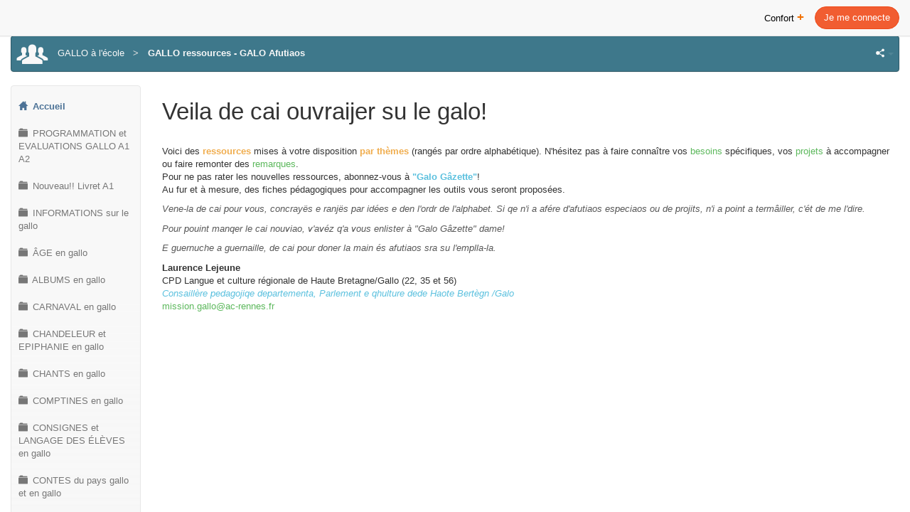

--- FILE ---
content_type: text/html;charset=UTF-8
request_url: https://www.toutatice.fr/portail/pagemarker/1/portal/default/_dyn_cG9ydGFsU2l0ZVpYTndZV05sY3kxamIyeHNZV0p2Y21GMGFXWnpfZFpYTndZV05sY3dfZV9lX2RiM1YwYVd4ekxYQnZkWEl0YkdVdFoyRnNiRzhfZV9kWjJGc2JHOHRjbVZ6YzI5MWNtTmxjd19lX2U%3D.Y21zOi9lc3BhY2VzLWNvbGxhYm9yYXRpZnMvZXNwYWNlcy9vdXRpbHMtcG91ci1sZS1nYWxsby9nYWxsby1yZXNzb3VyY2Vz.X19OX18%3D.X19OX18%3D.X19OX18%3D/_CMS_LAYOUT/CMSPlayerWindow?view=table&javax.portlet.action=change-view&action=1
body_size: 73483
content:
<!DOCTYPE html>




<html>

<head>
    











    
    





<meta charset="UTF-8">
<title>GALLO ressources - GALO Afutiaos - toutatice.fr</title>
<meta http-equiv="X-UA-Compatible" content="IE=edge">


<meta name="application-name" content="toutatice.fr">

<meta name="author" content="cbrillet">

<meta name="generator" content="OSIVIA Portal 4.7.57.1">



<link rel="canonical" href="https://www.toutatice.fr/portail/cms/espaces-collaboratifs/espaces/outils-pour-le-gallo/gallo-ressources">







<meta http-equiv="default-style" content="Toutatice">
<meta name="viewport" content="width=device-width, initial-scale=1, maximum-scale=1, user-scalable=no">

<script type='text/javascript' src='/osivia-portal-custom-web-assets/components/jquery/jquery-1.12.4.min-adapt-4.7.57.1.js'></script><script type='text/javascript' src='/osivia-portal-custom-web-assets/js/jquery-integration.min-adapt-4.7.57.1.js'></script><script type='text/javascript' src='/osivia-portal-custom-web-assets/components/jquery-ui/jquery-ui-1.11.3.min-adapt-4.7.57.1.js'></script><link rel='stylesheet' href='/osivia-portal-custom-web-assets/components/jquery-ui/jquery-ui-1.11.3.min-adapt-4.7.57.1.css'><script type='text/javascript' src='/osivia-portal-custom-web-assets/components/jquery-mobile/jquery.mobile.custom.min-adapt-4.7.57.1.js'></script><link rel="stylesheet" href="/osivia-services-taskbar/css/taskbar.min-adapt-4.7.62.css"/><script type="text/javascript" src="/osivia-services-taskbar/js/taskbar-adapt-4.7.62.js"></script><script src='/osivia-portal-custom-web-assets/components/postmessage/postmessage.min-adapt-4.7.57.1.js'></script><link rel='stylesheet' href='/osivia-portal-custom-web-assets/css/bootstrap.min-adapt-4.7.57.1.css' title='Bootstrap'><link rel='stylesheet' href='/osivia-portal-custom-web-assets/css/osivia.min-adapt-4.7.57.1.css'><script src='/osivia-portal-custom-web-assets/components/bootstrap/js/bootstrap.min-adapt-4.7.57.1.js'></script><link rel='stylesheet' href='/osivia-portal-custom-web-assets/components/fancybox/jquery.fancybox.min-adapt-4.7.57.1.css'><script src='/osivia-portal-custom-web-assets/components/fancybox/jquery.fancybox.min-adapt-4.7.57.1.js'></script><script src='/osivia-portal-custom-web-assets/components/fancytree/jquery.fancytree-all-2.8.0.min-adapt-4.7.57.1.js'></script><link rel='stylesheet' href='/osivia-portal-custom-web-assets/components/bxslider/jquery.bxslider-adapt-4.7.57.1.css'><script src='/osivia-portal-custom-web-assets/components/bxslider/jquery.bxslider.min-adapt-4.7.57.1.js'></script><link rel='stylesheet' href='/osivia-portal-custom-web-assets/components/select2/css/select2.min-adapt-4.7.57.1.css'><script src='/osivia-portal-custom-web-assets/components/select2/js/select2.min-adapt-4.7.57.1.js'></script><script type='text/javascript' src='/osivia-portal-custom-web-assets/components/clipboard/clipboard.min-adapt-4.7.57.1.js'></script><script type='text/javascript' src='/osivia-portal-custom-web-assets/components/tinymce-5.6.0/tinymce.min-adapt-4.7.57.1.js'></script><script src='/osivia-portal-custom-web-assets/js/socle.min-adapt-4.7.57.1.js'></script><link rel='stylesheet' href='/osivia-portal-custom-web-assets/css/glyphicons.min-adapt-4.7.57.1.css'><link rel='stylesheet' href='/osivia-portal-custom-web-assets/css/flaticon.min-adapt-4.7.57.1.css'><noscript><link rel='stylesheet' href='/osivia-portal-custom-web-assets/css/noscript.min-adapt-4.7.57.1.css'></noscript><script type='text/javascript' src='/portal-ajax/dyna/prototype-adapt-4.7.57.1.js'></script><script type='text/javascript' src='/portal-ajax/dyna/prototype-bootstrap-workaround-adapt-4.7.57.1.js'></script><script type='text/javascript' src='/portal-ajax/dyna/effects-adapt-4.7.57.1.js'></script><script type='text/javascript' src='/portal-ajax/dyna/dragdrop-adapt-4.7.57.1.js'></script><script type='text/javascript' src='/portal-ajax/dyna/dyna-adapt-4.7.57.1.js'></script>
<script src="/toutatice-portail-acrennes-charte/components/jquery-rwdimagemaps/jquery.rwdimagemaps.min-adapt-7.2.4.js" type="text/javascript"></script>
<script src="/toutatice-portail-acrennes-charte/js/acrennes-adapt-7.2.4.js" type="text/javascript"></script>
<script src="/toutatice-portail-acrennes-charte/js/tinymce-integration-adapt-7.2.4.js" type="text/javascript"></script>
<link rel="stylesheet" href="/toutatice-portail-acrennes-charte/css/toutatice.min-adapt-7.2.4.css" title="Toutatice" />
<link rel="stylesheet" href="/toutatice-portail-acrennes-charte/css/workspace.min-adapt-7.2.4.css" />

<script src="/static/js/network_discovery.min.js" async></script>

</head>


<body class="fixed-layout condensed-layout">
    







<!-- Toolbar -->
<div id='condensed-toolbar'><div class=''>














<div class="toolbar">
    <nav class="navbar navbar-default navbar-fixed-top">
        <h2 class="sr-only">
            Barre d'outils
        </h2>

        <div class="container-fluid">
            
            
                <a href="https://www.toutatice.fr/portail/auth/pagemarker/1/commands?action=refreshPage&pageId=[base64]" class="btn btn-login navbar-btn pull-right">
                    <span>Je me connecte</span>
                </a>
            

            <div class="navbar-header">
                <div class="visible-xs">
                    <!-- Menu -->
                    <button type="button" onclick="toggleDrawer()" data-toggle="drawer" class="btn btn-link navbar-btn pull-left">
                        <span>
                            <i class="halflings halflings-menu-hamburger"></i>
                            <i class="halflings halflings-arrow-right"></i>
                        </span>
                    </button>

                    <!-- State items -->
                    

                    <!-- Title -->
                    <div class="clearfix">
                        <p class="navbar-text text-overflow">
                            
                                
                                GALLO ressources - GALO Afutiaos
                            
                        </p>
                    </div>
                </div>
            </div>

            <div class="hidden-xs">
                
                    
                        <ul class="nav navbar-nav navbar-right">
                            <!-- Confort + -->
                            <li id="confortplus-link"></li>
                        </ul>
                    

                    
                
            </div>
        </div>
    </nav>
</div>


<!-- Disconnection modal -->
<div id="disconnection" class="modal fade" data-redirection="https://ent.toutatice.fr">
    <div class="modal-dialog">
        <div class="modal-content">
            <div class="modal-body">
                <i class="glyphicons glyphicons-exit"></i>
                <span>Déconnexion en cours...</span>
            </div>
        </div>
    </div>
    
    <!-- Technical div for applications disconnection -->
    <div class="applications-logout hidden"></div>
    <div class="idp-logout hidden"></div>
	<!-- LYA EVOL 04/07/19 - cas-logout obsolÃ¨te - remplacÃ© par IDP TTC SLO -->
    <!--<div class="cas-logout hidden" data-url="https://www.toutatice.fr/idp/profile/cas/logout?service=https://www.toutatice.fr/portail"></div>-->
    <div class="nuxeo-logout hidden" data-url="https://edition.toutatice.fr/nuxeo/logout"></div>
    <div class="portal-logout hidden" data-url="https://www.toutatice.fr/portail/pagemarker/1/signout"></div>
</div>
</div>
</div>

    
    <main>
        <div class="container-fluid flexbox">
            <!-- Content navbar -->
            



<div class="content-navbar">
    <!-- Breadcrumb -->
    <div class="content-navbar-breadcrumb">
        <div id='breadcrumb'><div class=''>










<nav>
    <h2 class="sr-only">Fil d'Ariane</h2>
    <ol class="breadcrumb hidden-xs">
        
            <li class="" data-document-type="Workspace">
                <a href="https://www.toutatice.fr/portail/pagemarker/1/cms/espaces-collaboratifs/espaces/outils-pour-le-gallo?contextualization=page&scope=__nocache&pageParams=&pagePath=%252Fdefault%252F_dyn_cG9ydGFsU2l0ZVpYTndZV05sY3kxamIyeHNZV0p2Y21GMGFXWnpfZFpYTndZV05sY3dfZV9lX2RiM1YwYVd4ekxYQnZkWEl0YkdVdFoyRnNiRzhfZV9kWjJGc2JHOHRjbVZ6YzI5MWNtTmxjd19lX2U%253D.Y21zOi9lc3BhY2VzLWNvbGxhYm9yYXRpZnMvZXNwYWNlcy9vdXRpbHMtcG91ci1sZS1nYWxsby9nYWxsby1yZXNzb3VyY2Vz.X19OX18%253D.X19OX18%253D.X19OX18%253D&displayContext=breadcrumb">
                    
                    
                        <span>GALLO &agrave; l'&eacute;cole</span>
                        
                    
                </a>
            </li>
        
            <li class="active" data-document-type="Room">
                <a href="https://www.toutatice.fr/portail/pagemarker/1/cms/espaces-collaboratifs/espaces/outils-pour-le-gallo/gallo-ressources?contextualization=page&scope=__nocache&pageParams=&pagePath=%252Fdefault%252F_dyn_cG9ydGFsU2l0ZVpYTndZV05sY3kxamIyeHNZV0p2Y21GMGFXWnpfZFpYTndZV05sY3dfZV9lX2RiM1YwYVd4ekxYQnZkWEl0YkdVdFoyRnNiRzhfZV9kWjJGc2JHOHRjbVZ6YzI5MWNtTmxjd19lX2U%253D.Y21zOi9lc3BhY2VzLWNvbGxhYm9yYXRpZnMvZXNwYWNlcy9vdXRpbHMtcG91ci1sZS1nYWxsby9nYWxsby1yZXNzb3VyY2Vz.X19OX18%253D.X19OX18%253D.X19OX18%253D&displayContext=breadcrumb">
                    
                    
                        
                        <span>GALLO ressources - GALO Afutiaos</span>
                    
                </a>
            </li>
        
    </ol>
</nav>
</div>
</div>
    </div>
    
    <!-- Actions -->
    <div class="content-navbar-actions">
        <div id='menubar'><div class=''>

<div class="dyna-window">
  <div id="menubar-window">
    <div class="dyna-window-content">
      <div>
        <ul class="menubar no-ajax-link" role="toolbar">
          <li>
            <ul>
              <li class="dropdown menubar-breadcrumb-item ">
                <a class="dropdown-toggle" href="#" data-toggle="dropdown">
                  <i class="glyphicons glyphicons-share-alt"></i>
                  <span class="sr-only">Partager</span>
                  <span class="caret"></span>
                </a>
                <ul class="dropdown-menu dropdown-menu-right" role="menu">
                  <li class="dropdown-header" role="presentation">Partager</li>
                  <li class="no-ajax-link " role="presentation">
                    <a role="menuitem" href="#" data-toggle="modal" data-target="#menuBarWindowPermalinkModal">
                      <span class="icon-container">
                        <i class="glyphicons glyphicons-link"></i>
                      </span>Lien de partage
                    </a>
                  </li>
                  <li class="no-ajax-link " role="presentation">
                    <a role="menuitem" href="javascript:" data-load-url="https://www.toutatice.fr/portail/pagemarker/1/commands?action=startDynamicWindow&amp;pageId=b3NpdmlhLXV0aWw_e_dbW9kYWw_e&amp;regionId=modal-region&amp;windowName=modal-window&amp;instanceId=toutatice-sharing-by-mail-instance&amp;props=osivia.modal.cms.pageMarkerReplacement%3D%3D1%26%26osivia.ajaxLink%3D%3D1%26%26theme.dyna.partial_refresh_enabled%3D%3Dtrue%26%26osivia.cms.uri%3D%3D%2Fespaces-collaboratifs%2Fespaces%2Foutils-pour-le-gallo%2Fgallo-ressources%26%26osivia.currentPortal%3D%3Ddefault%26%26osivia.modal.cms.currentPageId%3D%[base64]&amp;params=&amp;addToBreadcrumb=0" data-title="Partager le document « GALLO ressources - GALO Afutiaos » par courriel" data-target="#osivia-modal">
                      <span class="icon-container">
                        <i class="social social-e-mail"></i>
                      </span>Envoyer un e-mail
                    </a>
                  </li>
                </ul>
              </li>
            </ul>
          </li>
        </ul><div class="modal fade" role="dialog" id="menuBarWindowPermalinkModal" tabindex="-1" aria-labelledby="menuBarWindowPermalinkModalLabel"><div class="modal-dialog" role="document"><div class="modal-content"><div class="modal-header"><button class="close" type="button" data-dismiss="modal" aria-label="Fermer"><span aria-hidden="true">&times;</span></button><h4 class="modal-title" id="menuBarWindowPermalinkModalLabel"><i class="glyphicons glyphicons-link"></i><span>Lien de partage</span></h4></div><div class="modal-body"><div class="media"><div class="media-body relative"><div class="absolute absolute-full"><div class="text-overflow text-middle"><a href="https://www.toutatice.fr/portail/share/6m6i7J" id="menuBarWindowPermalinkModalLink">https://www.toutatice.fr/portail/share/6m6i7J</a></div></div></div><div class="media-right"><button class="btn btn-default" type="button" data-clipboard-target="#menuBarWindowPermalinkModalLink"><i class="halflings halflings-copy"></i><span class="hidden-xs">Copier</span></button></div></div></div></div></div></div>
      </div>
    </div>
  </div>
</div></div>
</div>
    </div>
</div>

        
            <div class="row flexbox">
                
<div data-resizable="" data-min-width="200" data-save-url="https://www.toutatice.fr/portail/pagemarker/1/commands?linkedToTasks=false&amp;action=saveResizable" class="col-sm-3 col-lg-2 flexbox">
  <div class="col-offset-auto col-auto"><div class="row flexbox"> <!-- Drawer --> <div id="drawer" class="col-offset-auto col-auto flexbox"> <div class="row"> <div id='drawer-toolbar'><div class=''> </div> </div> </div> <div class="scrollbox fixed-scrollbox"> <div class="dyna-region"><div id='col1'><div class=''> <div class="dyna-window"><div id="[base64]" class="partial-refresh-window"> <div class="no-ajax-link"><div class="dyna-window-content"><section class="portlet-container "><div class="portlet-header sr-only"><div class="dyna-decoration"> <h2 class="portlet-titlebar-title"> <span>Taskbar</span> </h2></div></div><div class="portlet-content-center"><div class="dyna-portlet"><div class="ajax-waiting" style="display: none"> </div> <div class="taskbar taskbar-normal no-ajax-link"> <div class="portlet-filler"> <ul> <li class="active" > <a href="/portail/pagemarker/1/portal/default/_dyn_cG9ydGFsU2l0ZVpYTndZV05sY3kxamIyeHNZV0p2Y21GMGFXWnpfZFpYTndZV05sY3dfZV9lX2RiM1YwYVd4ekxYQnZkWEl0YkdVdFoyRnNiRzhfZV9kWjJGc2JHOHRjbVZ6YzI5MWNtTmxjd19lX2U%3D.Y21zOi9lc3BhY2VzLWNvbGxhYm9yYXRpZnMvZXNwYWNlcy9vdXRpbHMtcG91ci1sZS1nYWxsby9nYWxsby1yZXNzb3VyY2Vz.X19OX18%3D.X19OX18%3D.X19OX18%3D/_CMS_LAYOUT/osivia-services-taskbar-instance_1553002954175?javax.portlet.action=start&action=1&id=HOME"> <i class="glyphicons glyphicons-home"></i> <span>Accueil</span> </a> </li> <li > <a href="/portail/pagemarker/1/portal/default/_dyn_cG9ydGFsU2l0ZVpYTndZV05sY3kxamIyeHNZV0p2Y21GMGFXWnpfZFpYTndZV05sY3dfZV9lX2RiM1YwYVd4ekxYQnZkWEl0YkdVdFoyRnNiRzhfZV9kWjJGc2JHOHRjbVZ6YzI5MWNtTmxjd19lX2U%3D.Y21zOi9lc3BhY2VzLWNvbGxhYm9yYXRpZnMvZXNwYWNlcy9vdXRpbHMtcG91ci1sZS1nYWxsby9nYWxsby1yZXNzb3VyY2Vz.X19OX18%3D.X19OX18%3D.X19OX18%3D/_CMS_LAYOUT/osivia-services-taskbar-instance_1553002954175?javax.portlet.action=start&action=1&id=14d2ae04-61d1-42af-82a5-1744905022c6"> <i class="glyphicons glyphicons-folder-closed"></i> <span>PROGRAMMATION et EVALUATIONS GALLO A1 A2</span> </a> </li> <li > <a href="/portail/pagemarker/1/portal/default/_dyn_cG9ydGFsU2l0ZVpYTndZV05sY3kxamIyeHNZV0p2Y21GMGFXWnpfZFpYTndZV05sY3dfZV9lX2RiM1YwYVd4ekxYQnZkWEl0YkdVdFoyRnNiRzhfZV9kWjJGc2JHOHRjbVZ6YzI5MWNtTmxjd19lX2U%3D.Y21zOi9lc3BhY2VzLWNvbGxhYm9yYXRpZnMvZXNwYWNlcy9vdXRpbHMtcG91ci1sZS1nYWxsby9nYWxsby1yZXNzb3VyY2Vz.X19OX18%3D.X19OX18%3D.X19OX18%3D/_CMS_LAYOUT/osivia-services-taskbar-instance_1553002954175?javax.portlet.action=start&action=1&id=47366336-6757-4d47-9148-327c9753f815"> <i class="glyphicons glyphicons-folder-closed"></i> <span>Nouveau!! Livret A1</span> </a> </li> <li > <a href="/portail/pagemarker/1/portal/default/_dyn_cG9ydGFsU2l0ZVpYTndZV05sY3kxamIyeHNZV0p2Y21GMGFXWnpfZFpYTndZV05sY3dfZV9lX2RiM1YwYVd4ekxYQnZkWEl0YkdVdFoyRnNiRzhfZV9kWjJGc2JHOHRjbVZ6YzI5MWNtTmxjd19lX2U%3D.Y21zOi9lc3BhY2VzLWNvbGxhYm9yYXRpZnMvZXNwYWNlcy9vdXRpbHMtcG91ci1sZS1nYWxsby9nYWxsby1yZXNzb3VyY2Vz.X19OX18%3D.X19OX18%3D.X19OX18%3D/_CMS_LAYOUT/osivia-services-taskbar-instance_1553002954175?javax.portlet.action=start&action=1&id=7405ac5b-4e66-4dd1-ba1d-1aba99a7d34d"> <i class="glyphicons glyphicons-folder-closed"></i> <span>INFORMATIONS sur le gallo</span> </a> </li> <li > <a href="/portail/pagemarker/1/portal/default/_dyn_cG9ydGFsU2l0ZVpYTndZV05sY3kxamIyeHNZV0p2Y21GMGFXWnpfZFpYTndZV05sY3dfZV9lX2RiM1YwYVd4ekxYQnZkWEl0YkdVdFoyRnNiRzhfZV9kWjJGc2JHOHRjbVZ6YzI5MWNtTmxjd19lX2U%3D.Y21zOi9lc3BhY2VzLWNvbGxhYm9yYXRpZnMvZXNwYWNlcy9vdXRpbHMtcG91ci1sZS1nYWxsby9nYWxsby1yZXNzb3VyY2Vz.X19OX18%3D.X19OX18%3D.X19OX18%3D/_CMS_LAYOUT/osivia-services-taskbar-instance_1553002954175?javax.portlet.action=start&action=1&id=d2dd49e0-7a36-4093-80e4-69176771b47f"> <i class="glyphicons glyphicons-folder-closed"></i> <span>ÂGE en gallo</span> </a> </li> <li > <a href="/portail/pagemarker/1/portal/default/_dyn_cG9ydGFsU2l0ZVpYTndZV05sY3kxamIyeHNZV0p2Y21GMGFXWnpfZFpYTndZV05sY3dfZV9lX2RiM1YwYVd4ekxYQnZkWEl0YkdVdFoyRnNiRzhfZV9kWjJGc2JHOHRjbVZ6YzI5MWNtTmxjd19lX2U%3D.Y21zOi9lc3BhY2VzLWNvbGxhYm9yYXRpZnMvZXNwYWNlcy9vdXRpbHMtcG91ci1sZS1nYWxsby9nYWxsby1yZXNzb3VyY2Vz.X19OX18%3D.X19OX18%3D.X19OX18%3D/_CMS_LAYOUT/osivia-services-taskbar-instance_1553002954175?javax.portlet.action=start&action=1&id=5e7fd974-1f08-49db-bb2b-70e365888bd6"> <i class="glyphicons glyphicons-folder-closed"></i> <span>ALBUMS en gallo</span> </a> </li> <li > <a href="/portail/pagemarker/1/portal/default/_dyn_cG9ydGFsU2l0ZVpYTndZV05sY3kxamIyeHNZV0p2Y21GMGFXWnpfZFpYTndZV05sY3dfZV9lX2RiM1YwYVd4ekxYQnZkWEl0YkdVdFoyRnNiRzhfZV9kWjJGc2JHOHRjbVZ6YzI5MWNtTmxjd19lX2U%3D.Y21zOi9lc3BhY2VzLWNvbGxhYm9yYXRpZnMvZXNwYWNlcy9vdXRpbHMtcG91ci1sZS1nYWxsby9nYWxsby1yZXNzb3VyY2Vz.X19OX18%3D.X19OX18%3D.X19OX18%3D/_CMS_LAYOUT/osivia-services-taskbar-instance_1553002954175?javax.portlet.action=start&action=1&id=780ad569-ca59-4da8-96b4-f6c67362e7d0"> <i class="glyphicons glyphicons-folder-closed"></i> <span>CARNAVAL en gallo</span> </a> </li> <li > <a href="/portail/pagemarker/1/portal/default/_dyn_cG9ydGFsU2l0ZVpYTndZV05sY3kxamIyeHNZV0p2Y21GMGFXWnpfZFpYTndZV05sY3dfZV9lX2RiM1YwYVd4ekxYQnZkWEl0YkdVdFoyRnNiRzhfZV9kWjJGc2JHOHRjbVZ6YzI5MWNtTmxjd19lX2U%3D.Y21zOi9lc3BhY2VzLWNvbGxhYm9yYXRpZnMvZXNwYWNlcy9vdXRpbHMtcG91ci1sZS1nYWxsby9nYWxsby1yZXNzb3VyY2Vz.X19OX18%3D.X19OX18%3D.X19OX18%3D/_CMS_LAYOUT/osivia-services-taskbar-instance_1553002954175?javax.portlet.action=start&action=1&id=90d365d4-f726-4cef-aa5e-941d8b0778a9"> <i class="glyphicons glyphicons-folder-closed"></i> <span>CHANDELEUR et EPIPHANIE en gallo</span> </a> </li> <li > <a href="/portail/pagemarker/1/portal/default/_dyn_cG9ydGFsU2l0ZVpYTndZV05sY3kxamIyeHNZV0p2Y21GMGFXWnpfZFpYTndZV05sY3dfZV9lX2RiM1YwYVd4ekxYQnZkWEl0YkdVdFoyRnNiRzhfZV9kWjJGc2JHOHRjbVZ6YzI5MWNtTmxjd19lX2U%3D.Y21zOi9lc3BhY2VzLWNvbGxhYm9yYXRpZnMvZXNwYWNlcy9vdXRpbHMtcG91ci1sZS1nYWxsby9nYWxsby1yZXNzb3VyY2Vz.X19OX18%3D.X19OX18%3D.X19OX18%3D/_CMS_LAYOUT/osivia-services-taskbar-instance_1553002954175?javax.portlet.action=start&action=1&id=e9169076-6f6b-4eee-bb2d-13380cedd312"> <i class="glyphicons glyphicons-folder-closed"></i> <span>CHANTS en gallo</span> </a> </li> <li > <a href="/portail/pagemarker/1/portal/default/_dyn_cG9ydGFsU2l0ZVpYTndZV05sY3kxamIyeHNZV0p2Y21GMGFXWnpfZFpYTndZV05sY3dfZV9lX2RiM1YwYVd4ekxYQnZkWEl0YkdVdFoyRnNiRzhfZV9kWjJGc2JHOHRjbVZ6YzI5MWNtTmxjd19lX2U%3D.Y21zOi9lc3BhY2VzLWNvbGxhYm9yYXRpZnMvZXNwYWNlcy9vdXRpbHMtcG91ci1sZS1nYWxsby9nYWxsby1yZXNzb3VyY2Vz.X19OX18%3D.X19OX18%3D.X19OX18%3D/_CMS_LAYOUT/osivia-services-taskbar-instance_1553002954175?javax.portlet.action=start&action=1&id=2ed13e72-dbd5-4977-82a2-4619218d583c"> <i class="glyphicons glyphicons-folder-closed"></i> <span>COMPTINES en gallo</span> </a> </li> <li > <a href="/portail/pagemarker/1/portal/default/_dyn_cG9ydGFsU2l0ZVpYTndZV05sY3kxamIyeHNZV0p2Y21GMGFXWnpfZFpYTndZV05sY3dfZV9lX2RiM1YwYVd4ekxYQnZkWEl0YkdVdFoyRnNiRzhfZV9kWjJGc2JHOHRjbVZ6YzI5MWNtTmxjd19lX2U%3D.Y21zOi9lc3BhY2VzLWNvbGxhYm9yYXRpZnMvZXNwYWNlcy9vdXRpbHMtcG91ci1sZS1nYWxsby9nYWxsby1yZXNzb3VyY2Vz.X19OX18%3D.X19OX18%3D.X19OX18%3D/_CMS_LAYOUT/osivia-services-taskbar-instance_1553002954175?javax.portlet.action=start&action=1&id=dbd347d1-3aa9-4b1b-b550-c48534f5d06e"> <i class="glyphicons glyphicons-folder-closed"></i> <span>CONSIGNES et LANGAGE DES ÉLÈVES en gallo</span> </a> </li> <li > <a href="/portail/pagemarker/1/portal/default/_dyn_cG9ydGFsU2l0ZVpYTndZV05sY3kxamIyeHNZV0p2Y21GMGFXWnpfZFpYTndZV05sY3dfZV9lX2RiM1YwYVd4ekxYQnZkWEl0YkdVdFoyRnNiRzhfZV9kWjJGc2JHOHRjbVZ6YzI5MWNtTmxjd19lX2U%3D.Y21zOi9lc3BhY2VzLWNvbGxhYm9yYXRpZnMvZXNwYWNlcy9vdXRpbHMtcG91ci1sZS1nYWxsby9nYWxsby1yZXNzb3VyY2Vz.X19OX18%3D.X19OX18%3D.X19OX18%3D/_CMS_LAYOUT/osivia-services-taskbar-instance_1553002954175?javax.portlet.action=start&action=1&id=23af6099-8ffc-4ea8-a01c-8241b4e8b5ff"> <i class="glyphicons glyphicons-folder-closed"></i> <span>CONTES du pays gallo et en gallo</span> </a> </li> <li > <a href="/portail/pagemarker/1/portal/default/_dyn_cG9ydGFsU2l0ZVpYTndZV05sY3kxamIyeHNZV0p2Y21GMGFXWnpfZFpYTndZV05sY3dfZV9lX2RiM1YwYVd4ekxYQnZkWEl0YkdVdFoyRnNiRzhfZV9kWjJGc2JHOHRjbVZ6YzI5MWNtTmxjd19lX2U%3D.Y21zOi9lc3BhY2VzLWNvbGxhYm9yYXRpZnMvZXNwYWNlcy9vdXRpbHMtcG91ci1sZS1nYWxsby9nYWxsby1yZXNzb3VyY2Vz.X19OX18%3D.X19OX18%3D.X19OX18%3D/_CMS_LAYOUT/osivia-services-taskbar-instance_1553002954175?javax.portlet.action=start&action=1&id=1626c1e4-ca81-4bfe-8546-e1024ba6b810"> <i class="glyphicons glyphicons-folder-closed"></i> <span>CORPS et TÊTE en gallo</span> </a> </li> <li > <a href="/portail/pagemarker/1/portal/default/_dyn_cG9ydGFsU2l0ZVpYTndZV05sY3kxamIyeHNZV0p2Y21GMGFXWnpfZFpYTndZV05sY3dfZV9lX2RiM1YwYVd4ekxYQnZkWEl0YkdVdFoyRnNiRzhfZV9kWjJGc2JHOHRjbVZ6YzI5MWNtTmxjd19lX2U%3D.Y21zOi9lc3BhY2VzLWNvbGxhYm9yYXRpZnMvZXNwYWNlcy9vdXRpbHMtcG91ci1sZS1nYWxsby9nYWxsby1yZXNzb3VyY2Vz.X19OX18%3D.X19OX18%3D.X19OX18%3D/_CMS_LAYOUT/osivia-services-taskbar-instance_1553002954175?javax.portlet.action=start&action=1&id=733a183d-c989-4847-9fa9-1b183a31fd8f"> <i class="glyphicons glyphicons-folder-closed"></i> <span>COULEURS en gallo</span> </a> </li> <li > <a href="/portail/pagemarker/1/portal/default/_dyn_cG9ydGFsU2l0ZVpYTndZV05sY3kxamIyeHNZV0p2Y21GMGFXWnpfZFpYTndZV05sY3dfZV9lX2RiM1YwYVd4ekxYQnZkWEl0YkdVdFoyRnNiRzhfZV9kWjJGc2JHOHRjbVZ6YzI5MWNtTmxjd19lX2U%3D.Y21zOi9lc3BhY2VzLWNvbGxhYm9yYXRpZnMvZXNwYWNlcy9vdXRpbHMtcG91ci1sZS1nYWxsby9nYWxsby1yZXNzb3VyY2Vz.X19OX18%3D.X19OX18%3D.X19OX18%3D/_CMS_LAYOUT/osivia-services-taskbar-instance_1553002954175?javax.portlet.action=start&action=1&id=4ce8d492-45a1-4ba9-bc83-80fef84e2ca8"> <i class="glyphicons glyphicons-folder-closed"></i> <span>DANSER en gallo</span> </a> </li> <li > <a href="/portail/pagemarker/1/portal/default/_dyn_cG9ydGFsU2l0ZVpYTndZV05sY3kxamIyeHNZV0p2Y21GMGFXWnpfZFpYTndZV05sY3dfZV9lX2RiM1YwYVd4ekxYQnZkWEl0YkdVdFoyRnNiRzhfZV9kWjJGc2JHOHRjbVZ6YzI5MWNtTmxjd19lX2U%3D.Y21zOi9lc3BhY2VzLWNvbGxhYm9yYXRpZnMvZXNwYWNlcy9vdXRpbHMtcG91ci1sZS1nYWxsby9nYWxsby1yZXNzb3VyY2Vz.X19OX18%3D.X19OX18%3D.X19OX18%3D/_CMS_LAYOUT/osivia-services-taskbar-instance_1553002954175?javax.portlet.action=start&action=1&id=dfebc4f6-1c0f-4566-b64f-75c37f0e93fe"> <i class="glyphicons glyphicons-folder-closed"></i> <span>DATE et SEMAINE en gallo</span> </a> </li> <li > <a href="/portail/pagemarker/1/portal/default/_dyn_cG9ydGFsU2l0ZVpYTndZV05sY3kxamIyeHNZV0p2Y21GMGFXWnpfZFpYTndZV05sY3dfZV9lX2RiM1YwYVd4ekxYQnZkWEl0YkdVdFoyRnNiRzhfZV9kWjJGc2JHOHRjbVZ6YzI5MWNtTmxjd19lX2U%3D.Y21zOi9lc3BhY2VzLWNvbGxhYm9yYXRpZnMvZXNwYWNlcy9vdXRpbHMtcG91ci1sZS1nYWxsby9nYWxsby1yZXNzb3VyY2Vz.X19OX18%3D.X19OX18%3D.X19OX18%3D/_CMS_LAYOUT/osivia-services-taskbar-instance_1553002954175?javax.portlet.action=start&action=1&id=dfc903ad-b01d-41cc-a9b2-d8f212754ac7"> <i class="glyphicons glyphicons-folder-closed"></i> <span>DESSINS-ANIMES en gallo</span> </a> </li> <li > <a href="/portail/pagemarker/1/portal/default/_dyn_cG9ydGFsU2l0ZVpYTndZV05sY3kxamIyeHNZV0p2Y21GMGFXWnpfZFpYTndZV05sY3dfZV9lX2RiM1YwYVd4ekxYQnZkWEl0YkdVdFoyRnNiRzhfZV9kWjJGc2JHOHRjbVZ6YzI5MWNtTmxjd19lX2U%3D.Y21zOi9lc3BhY2VzLWNvbGxhYm9yYXRpZnMvZXNwYWNlcy9vdXRpbHMtcG91ci1sZS1nYWxsby9nYWxsby1yZXNzb3VyY2Vz.X19OX18%3D.X19OX18%3D.X19OX18%3D/_CMS_LAYOUT/osivia-services-taskbar-instance_1553002954175?javax.portlet.action=start&action=1&id=b5dfee8c-fd73-4aa8-9f49-4148dab0305b"> <i class="glyphicons glyphicons-folder-closed"></i> <span>DEVINAILLES en gallo</span> </a> </li> <li > <a href="/portail/pagemarker/1/portal/default/_dyn_cG9ydGFsU2l0ZVpYTndZV05sY3kxamIyeHNZV0p2Y21GMGFXWnpfZFpYTndZV05sY3dfZV9lX2RiM1YwYVd4ekxYQnZkWEl0YkdVdFoyRnNiRzhfZV9kWjJGc2JHOHRjbVZ6YzI5MWNtTmxjd19lX2U%3D.Y21zOi9lc3BhY2VzLWNvbGxhYm9yYXRpZnMvZXNwYWNlcy9vdXRpbHMtcG91ci1sZS1nYWxsby9nYWxsby1yZXNzb3VyY2Vz.X19OX18%3D.X19OX18%3D.X19OX18%3D/_CMS_LAYOUT/osivia-services-taskbar-instance_1553002954175?javax.portlet.action=start&action=1&id=90ec9ae4-377f-43e5-ad9c-14c647737972"> <i class="glyphicons glyphicons-folder-closed"></i> <span>ÉMOTIONS en gallo</span> </a> </li> <li > <a href="/portail/pagemarker/1/portal/default/_dyn_cG9ydGFsU2l0ZVpYTndZV05sY3kxamIyeHNZV0p2Y21GMGFXWnpfZFpYTndZV05sY3dfZV9lX2RiM1YwYVd4ekxYQnZkWEl0YkdVdFoyRnNiRzhfZV9kWjJGc2JHOHRjbVZ6YzI5MWNtTmxjd19lX2U%3D.Y21zOi9lc3BhY2VzLWNvbGxhYm9yYXRpZnMvZXNwYWNlcy9vdXRpbHMtcG91ci1sZS1nYWxsby9nYWxsby1yZXNzb3VyY2Vz.X19OX18%3D.X19OX18%3D.X19OX18%3D/_CMS_LAYOUT/osivia-services-taskbar-instance_1553002954175?javax.portlet.action=start&action=1&id=941af399-ead6-41f2-a0ae-9e9f19cac68f"> <i class="glyphicons glyphicons-folder-closed"></i> <span>EVAR Education à la vie affective et relationnelle - En construction</span> </a> </li> <li > <a href="/portail/pagemarker/1/portal/default/_dyn_cG9ydGFsU2l0ZVpYTndZV05sY3kxamIyeHNZV0p2Y21GMGFXWnpfZFpYTndZV05sY3dfZV9lX2RiM1YwYVd4ekxYQnZkWEl0YkdVdFoyRnNiRzhfZV9kWjJGc2JHOHRjbVZ6YzI5MWNtTmxjd19lX2U%3D.Y21zOi9lc3BhY2VzLWNvbGxhYm9yYXRpZnMvZXNwYWNlcy9vdXRpbHMtcG91ci1sZS1nYWxsby9nYWxsby1yZXNzb3VyY2Vz.X19OX18%3D.X19OX18%3D.X19OX18%3D/_CMS_LAYOUT/osivia-services-taskbar-instance_1553002954175?javax.portlet.action=start&action=1&id=4323cb11-ad6d-4ae2-9e57-833083aa8d5d"> <i class="glyphicons glyphicons-folder-closed"></i> <span>EVEIL PLURILINGUE</span> </a> </li> <li > <a href="/portail/pagemarker/1/portal/default/_dyn_cG9ydGFsU2l0ZVpYTndZV05sY3kxamIyeHNZV0p2Y21GMGFXWnpfZFpYTndZV05sY3dfZV9lX2RiM1YwYVd4ekxYQnZkWEl0YkdVdFoyRnNiRzhfZV9kWjJGc2JHOHRjbVZ6YzI5MWNtTmxjd19lX2U%3D.Y21zOi9lc3BhY2VzLWNvbGxhYm9yYXRpZnMvZXNwYWNlcy9vdXRpbHMtcG91ci1sZS1nYWxsby9nYWxsby1yZXNzb3VyY2Vz.X19OX18%3D.X19OX18%3D.X19OX18%3D/_CMS_LAYOUT/osivia-services-taskbar-instance_1553002954175?javax.portlet.action=start&action=1&id=54ea570b-3cfd-4117-9123-d99e24f1be97"> <i class="glyphicons glyphicons-folder-closed"></i> <span>FABLES en gallo</span> </a> </li> <li > <a href="/portail/pagemarker/1/portal/default/_dyn_cG9ydGFsU2l0ZVpYTndZV05sY3kxamIyeHNZV0p2Y21GMGFXWnpfZFpYTndZV05sY3dfZV9lX2RiM1YwYVd4ekxYQnZkWEl0YkdVdFoyRnNiRzhfZV9kWjJGc2JHOHRjbVZ6YzI5MWNtTmxjd19lX2U%3D.Y21zOi9lc3BhY2VzLWNvbGxhYm9yYXRpZnMvZXNwYWNlcy9vdXRpbHMtcG91ci1sZS1nYWxsby9nYWxsby1yZXNzb3VyY2Vz.X19OX18%3D.X19OX18%3D.X19OX18%3D/_CMS_LAYOUT/osivia-services-taskbar-instance_1553002954175?javax.portlet.action=start&action=1&id=6732b6a6-bd57-4319-9575-26c0672d8d05"> <i class="glyphicons glyphicons-folder-closed"></i> <span>FAMILLE en gallo</span> </a> </li> <li > <a href="/portail/pagemarker/1/portal/default/_dyn_cG9ydGFsU2l0ZVpYTndZV05sY3kxamIyeHNZV0p2Y21GMGFXWnpfZFpYTndZV05sY3dfZV9lX2RiM1YwYVd4ekxYQnZkWEl0YkdVdFoyRnNiRzhfZV9kWjJGc2JHOHRjbVZ6YzI5MWNtTmxjd19lX2U%3D.Y21zOi9lc3BhY2VzLWNvbGxhYm9yYXRpZnMvZXNwYWNlcy9vdXRpbHMtcG91ci1sZS1nYWxsby9nYWxsby1yZXNzb3VyY2Vz.X19OX18%3D.X19OX18%3D.X19OX18%3D/_CMS_LAYOUT/osivia-services-taskbar-instance_1553002954175?javax.portlet.action=start&action=1&id=0bee5c09-afc1-495d-9994-7ee8c161fa9c"> <i class="glyphicons glyphicons-folder-closed"></i> <span>FORMULES SOCIALES en gallo</span> </a> </li> <li > <a href="/portail/pagemarker/1/portal/default/_dyn_cG9ydGFsU2l0ZVpYTndZV05sY3kxamIyeHNZV0p2Y21GMGFXWnpfZFpYTndZV05sY3dfZV9lX2RiM1YwYVd4ekxYQnZkWEl0YkdVdFoyRnNiRzhfZV9kWjJGc2JHOHRjbVZ6YzI5MWNtTmxjd19lX2U%3D.Y21zOi9lc3BhY2VzLWNvbGxhYm9yYXRpZnMvZXNwYWNlcy9vdXRpbHMtcG91ci1sZS1nYWxsby9nYWxsby1yZXNzb3VyY2Vz.X19OX18%3D.X19OX18%3D.X19OX18%3D/_CMS_LAYOUT/osivia-services-taskbar-instance_1553002954175?javax.portlet.action=start&action=1&id=417f7ded-f310-4310-9f53-8a46ed8dcd01"> <i class="glyphicons glyphicons-folder-closed"></i> <span>GRAMMAIRE du gallo</span> </a> </li> <li > <a href="/portail/pagemarker/1/portal/default/_dyn_cG9ydGFsU2l0ZVpYTndZV05sY3kxamIyeHNZV0p2Y21GMGFXWnpfZFpYTndZV05sY3dfZV9lX2RiM1YwYVd4ekxYQnZkWEl0YkdVdFoyRnNiRzhfZV9kWjJGc2JHOHRjbVZ6YzI5MWNtTmxjd19lX2U%3D.Y21zOi9lc3BhY2VzLWNvbGxhYm9yYXRpZnMvZXNwYWNlcy9vdXRpbHMtcG91ci1sZS1nYWxsby9nYWxsby1yZXNzb3VyY2Vz.X19OX18%3D.X19OX18%3D.X19OX18%3D/_CMS_LAYOUT/osivia-services-taskbar-instance_1553002954175?javax.portlet.action=start&action=1&id=0cc31954-bcd9-4f06-b4f7-2ff0f77d6486"> <i class="glyphicons glyphicons-folder-closed"></i> <span>JARDIN et FERME en gallo</span> </a> </li> <li > <a href="/portail/pagemarker/1/portal/default/_dyn_cG9ydGFsU2l0ZVpYTndZV05sY3kxamIyeHNZV0p2Y21GMGFXWnpfZFpYTndZV05sY3dfZV9lX2RiM1YwYVd4ekxYQnZkWEl0YkdVdFoyRnNiRzhfZV9kWjJGc2JHOHRjbVZ6YzI5MWNtTmxjd19lX2U%3D.Y21zOi9lc3BhY2VzLWNvbGxhYm9yYXRpZnMvZXNwYWNlcy9vdXRpbHMtcG91ci1sZS1nYWxsby9nYWxsby1yZXNzb3VyY2Vz.X19OX18%3D.X19OX18%3D.X19OX18%3D/_CMS_LAYOUT/osivia-services-taskbar-instance_1553002954175?javax.portlet.action=start&action=1&id=1f7f5f86-5cd7-4618-a0fc-cadc578b73e1"> <i class="glyphicons glyphicons-folder-closed"></i> <span>JOURNEE D'ECOLE en gallo (Actions)</span> </a> </li> <li > <a href="/portail/pagemarker/1/portal/default/_dyn_cG9ydGFsU2l0ZVpYTndZV05sY3kxamIyeHNZV0p2Y21GMGFXWnpfZFpYTndZV05sY3dfZV9lX2RiM1YwYVd4ekxYQnZkWEl0YkdVdFoyRnNiRzhfZV9kWjJGc2JHOHRjbVZ6YzI5MWNtTmxjd19lX2U%3D.Y21zOi9lc3BhY2VzLWNvbGxhYm9yYXRpZnMvZXNwYWNlcy9vdXRpbHMtcG91ci1sZS1nYWxsby9nYWxsby1yZXNzb3VyY2Vz.X19OX18%3D.X19OX18%3D.X19OX18%3D/_CMS_LAYOUT/osivia-services-taskbar-instance_1553002954175?javax.portlet.action=start&action=1&id=c9214eff-4b00-4741-84f2-1909d5460ea5"> <i class="glyphicons glyphicons-folder-closed"></i> <span>LOUP en gallo</span> </a> </li> <li > <a href="/portail/pagemarker/1/portal/default/_dyn_cG9ydGFsU2l0ZVpYTndZV05sY3kxamIyeHNZV0p2Y21GMGFXWnpfZFpYTndZV05sY3dfZV9lX2RiM1YwYVd4ekxYQnZkWEl0YkdVdFoyRnNiRzhfZV9kWjJGc2JHOHRjbVZ6YzI5MWNtTmxjd19lX2U%3D.Y21zOi9lc3BhY2VzLWNvbGxhYm9yYXRpZnMvZXNwYWNlcy9vdXRpbHMtcG91ci1sZS1nYWxsby9nYWxsby1yZXNzb3VyY2Vz.X19OX18%3D.X19OX18%3D.X19OX18%3D/_CMS_LAYOUT/osivia-services-taskbar-instance_1553002954175?javax.portlet.action=start&action=1&id=0f5e2c48-3f20-4d5f-ad84-b8949b7ea00e"> <i class="glyphicons glyphicons-folder-closed"></i> <span>MAISON en gallo</span> </a> </li> <li > <a href="/portail/pagemarker/1/portal/default/_dyn_cG9ydGFsU2l0ZVpYTndZV05sY3kxamIyeHNZV0p2Y21GMGFXWnpfZFpYTndZV05sY3dfZV9lX2RiM1YwYVd4ekxYQnZkWEl0YkdVdFoyRnNiRzhfZV9kWjJGc2JHOHRjbVZ6YzI5MWNtTmxjd19lX2U%3D.Y21zOi9lc3BhY2VzLWNvbGxhYm9yYXRpZnMvZXNwYWNlcy9vdXRpbHMtcG91ci1sZS1nYWxsby9nYWxsby1yZXNzb3VyY2Vz.X19OX18%3D.X19OX18%3D.X19OX18%3D/_CMS_LAYOUT/osivia-services-taskbar-instance_1553002954175?javax.portlet.action=start&action=1&id=dffd30cf-8667-4e66-b3e2-904961490c5f"> <i class="glyphicons glyphicons-folder-closed"></i> <span>MATÉRIEL SCOLAIRE en gallo</span> </a> </li> <li > <a href="/portail/pagemarker/1/portal/default/_dyn_cG9ydGFsU2l0ZVpYTndZV05sY3kxamIyeHNZV0p2Y21GMGFXWnpfZFpYTndZV05sY3dfZV9lX2RiM1YwYVd4ekxYQnZkWEl0YkdVdFoyRnNiRzhfZV9kWjJGc2JHOHRjbVZ6YzI5MWNtTmxjd19lX2U%3D.Y21zOi9lc3BhY2VzLWNvbGxhYm9yYXRpZnMvZXNwYWNlcy9vdXRpbHMtcG91ci1sZS1nYWxsby9nYWxsby1yZXNzb3VyY2Vz.X19OX18%3D.X19OX18%3D.X19OX18%3D/_CMS_LAYOUT/osivia-services-taskbar-instance_1553002954175?javax.portlet.action=start&action=1&id=05cb53de-235e-49dc-8483-71fa0a5909d9"> <i class="glyphicons glyphicons-folder-closed"></i> <span>MER en gallo</span> </a> </li> <li > <a href="/portail/pagemarker/1/portal/default/_dyn_cG9ydGFsU2l0ZVpYTndZV05sY3kxamIyeHNZV0p2Y21GMGFXWnpfZFpYTndZV05sY3dfZV9lX2RiM1YwYVd4ekxYQnZkWEl0YkdVdFoyRnNiRzhfZV9kWjJGc2JHOHRjbVZ6YzI5MWNtTmxjd19lX2U%3D.Y21zOi9lc3BhY2VzLWNvbGxhYm9yYXRpZnMvZXNwYWNlcy9vdXRpbHMtcG91ci1sZS1nYWxsby9nYWxsby1yZXNzb3VyY2Vz.X19OX18%3D.X19OX18%3D.X19OX18%3D/_CMS_LAYOUT/osivia-services-taskbar-instance_1553002954175?javax.portlet.action=start&action=1&id=015b981f-9777-46c9-a9d1-0374585892b1"> <i class="glyphicons glyphicons-folder-closed"></i> <span>METEO en gallo</span> </a> </li> <li > <a href="/portail/pagemarker/1/portal/default/_dyn_cG9ydGFsU2l0ZVpYTndZV05sY3kxamIyeHNZV0p2Y21GMGFXWnpfZFpYTndZV05sY3dfZV9lX2RiM1YwYVd4ekxYQnZkWEl0YkdVdFoyRnNiRzhfZV9kWjJGc2JHOHRjbVZ6YzI5MWNtTmxjd19lX2U%3D.Y21zOi9lc3BhY2VzLWNvbGxhYm9yYXRpZnMvZXNwYWNlcy9vdXRpbHMtcG91ci1sZS1nYWxsby9nYWxsby1yZXNzb3VyY2Vz.X19OX18%3D.X19OX18%3D.X19OX18%3D/_CMS_LAYOUT/osivia-services-taskbar-instance_1553002954175?javax.portlet.action=start&action=1&id=16b81273-c885-45bc-85c1-46e56b08833a"> <i class="glyphicons glyphicons-folder-closed"></i> <span>MONSTRES (Bergolins) en gallo</span> </a> </li> <li > <a href="/portail/pagemarker/1/portal/default/_dyn_cG9ydGFsU2l0ZVpYTndZV05sY3kxamIyeHNZV0p2Y21GMGFXWnpfZFpYTndZV05sY3dfZV9lX2RiM1YwYVd4ekxYQnZkWEl0YkdVdFoyRnNiRzhfZV9kWjJGc2JHOHRjbVZ6YzI5MWNtTmxjd19lX2U%3D.Y21zOi9lc3BhY2VzLWNvbGxhYm9yYXRpZnMvZXNwYWNlcy9vdXRpbHMtcG91ci1sZS1nYWxsby9nYWxsby1yZXNzb3VyY2Vz.X19OX18%3D.X19OX18%3D.X19OX18%3D/_CMS_LAYOUT/osivia-services-taskbar-instance_1553002954175?javax.portlet.action=start&action=1&id=2496cbc1-5b36-409a-987a-fe7fd96a87b2"> <i class="glyphicons glyphicons-folder-closed"></i> <span>NOËL et NOUVEL AN en gallo</span> </a> </li> <li > <a href="/portail/pagemarker/1/portal/default/_dyn_cG9ydGFsU2l0ZVpYTndZV05sY3kxamIyeHNZV0p2Y21GMGFXWnpfZFpYTndZV05sY3dfZV9lX2RiM1YwYVd4ekxYQnZkWEl0YkdVdFoyRnNiRzhfZV9kWjJGc2JHOHRjbVZ6YzI5MWNtTmxjd19lX2U%3D.Y21zOi9lc3BhY2VzLWNvbGxhYm9yYXRpZnMvZXNwYWNlcy9vdXRpbHMtcG91ci1sZS1nYWxsby9nYWxsby1yZXNzb3VyY2Vz.X19OX18%3D.X19OX18%3D.X19OX18%3D/_CMS_LAYOUT/osivia-services-taskbar-instance_1553002954175?javax.portlet.action=start&action=1&id=f72d8fd9-a38c-4cac-b6cd-6dd3ea96ded6"> <i class="glyphicons glyphicons-folder-closed"></i> <span>NOMBRES en gallo</span> </a> </li> <li > <a href="/portail/pagemarker/1/portal/default/_dyn_cG9ydGFsU2l0ZVpYTndZV05sY3kxamIyeHNZV0p2Y21GMGFXWnpfZFpYTndZV05sY3dfZV9lX2RiM1YwYVd4ekxYQnZkWEl0YkdVdFoyRnNiRzhfZV9kWjJGc2JHOHRjbVZ6YzI5MWNtTmxjd19lX2U%3D.Y21zOi9lc3BhY2VzLWNvbGxhYm9yYXRpZnMvZXNwYWNlcy9vdXRpbHMtcG91ci1sZS1nYWxsby9nYWxsby1yZXNzb3VyY2Vz.X19OX18%3D.X19OX18%3D.X19OX18%3D/_CMS_LAYOUT/osivia-services-taskbar-instance_1553002954175?javax.portlet.action=start&action=1&id=75cb6d62-0802-43e0-8682-f6781ea9add0"> <i class="glyphicons glyphicons-folder-closed"></i> <span>NOURRITURE et REPAS en gallo</span> </a> </li> <li > <a href="/portail/pagemarker/1/portal/default/_dyn_cG9ydGFsU2l0ZVpYTndZV05sY3kxamIyeHNZV0p2Y21GMGFXWnpfZFpYTndZV05sY3dfZV9lX2RiM1YwYVd4ekxYQnZkWEl0YkdVdFoyRnNiRzhfZV9kWjJGc2JHOHRjbVZ6YzI5MWNtTmxjd19lX2U%3D.Y21zOi9lc3BhY2VzLWNvbGxhYm9yYXRpZnMvZXNwYWNlcy9vdXRpbHMtcG91ci1sZS1nYWxsby9nYWxsby1yZXNzb3VyY2Vz.X19OX18%3D.X19OX18%3D.X19OX18%3D/_CMS_LAYOUT/osivia-services-taskbar-instance_1553002954175?javax.portlet.action=start&action=1&id=f576581f-3755-4ca9-b2bf-c2d05581f2e8"> <i class="glyphicons glyphicons-folder-closed"></i> <span>OUTILS en gallo</span> </a> </li> <li > <a href="/portail/pagemarker/1/portal/default/_dyn_cG9ydGFsU2l0ZVpYTndZV05sY3kxamIyeHNZV0p2Y21GMGFXWnpfZFpYTndZV05sY3dfZV9lX2RiM1YwYVd4ekxYQnZkWEl0YkdVdFoyRnNiRzhfZV9kWjJGc2JHOHRjbVZ6YzI5MWNtTmxjd19lX2U%3D.Y21zOi9lc3BhY2VzLWNvbGxhYm9yYXRpZnMvZXNwYWNlcy9vdXRpbHMtcG91ci1sZS1nYWxsby9nYWxsby1yZXNzb3VyY2Vz.X19OX18%3D.X19OX18%3D.X19OX18%3D/_CMS_LAYOUT/osivia-services-taskbar-instance_1553002954175?javax.portlet.action=start&action=1&id=83088c42-f400-467f-9bbe-0100cbe71c52"> <i class="glyphicons glyphicons-folder-closed"></i> <span>ONOMATOPEES en gallo</span> </a> </li> <li > <a href="/portail/pagemarker/1/portal/default/_dyn_cG9ydGFsU2l0ZVpYTndZV05sY3kxamIyeHNZV0p2Y21GMGFXWnpfZFpYTndZV05sY3dfZV9lX2RiM1YwYVd4ekxYQnZkWEl0YkdVdFoyRnNiRzhfZV9kWjJGc2JHOHRjbVZ6YzI5MWNtTmxjd19lX2U%3D.Y21zOi9lc3BhY2VzLWNvbGxhYm9yYXRpZnMvZXNwYWNlcy9vdXRpbHMtcG91ci1sZS1nYWxsby9nYWxsby1yZXNzb3VyY2Vz.X19OX18%3D.X19OX18%3D.X19OX18%3D/_CMS_LAYOUT/osivia-services-taskbar-instance_1553002954175?javax.portlet.action=start&action=1&id=e9a01d9d-084b-455d-9e32-7e88f26e7d5c"> <i class="glyphicons glyphicons-folder-closed"></i> <span>PATRIMOINE de Haute Bretagne</span> </a> </li> <li > <a href="/portail/pagemarker/1/portal/default/_dyn_cG9ydGFsU2l0ZVpYTndZV05sY3kxamIyeHNZV0p2Y21GMGFXWnpfZFpYTndZV05sY3dfZV9lX2RiM1YwYVd4ekxYQnZkWEl0YkdVdFoyRnNiRzhfZV9kWjJGc2JHOHRjbVZ6YzI5MWNtTmxjd19lX2U%3D.Y21zOi9lc3BhY2VzLWNvbGxhYm9yYXRpZnMvZXNwYWNlcy9vdXRpbHMtcG91ci1sZS1nYWxsby9nYWxsby1yZXNzb3VyY2Vz.X19OX18%3D.X19OX18%3D.X19OX18%3D/_CMS_LAYOUT/osivia-services-taskbar-instance_1553002954175?javax.portlet.action=start&action=1&id=74bd4b0a-0e6c-421e-89f1-2441ca80ee96"> <i class="glyphicons glyphicons-folder-closed"></i> <span>PAYSAGES, FAUNE et FLORE de Haute Bretagne en gallo</span> </a> </li> <li > <a href="/portail/pagemarker/1/portal/default/_dyn_cG9ydGFsU2l0ZVpYTndZV05sY3kxamIyeHNZV0p2Y21GMGFXWnpfZFpYTndZV05sY3dfZV9lX2RiM1YwYVd4ekxYQnZkWEl0YkdVdFoyRnNiRzhfZV9kWjJGc2JHOHRjbVZ6YzI5MWNtTmxjd19lX2U%3D.Y21zOi9lc3BhY2VzLWNvbGxhYm9yYXRpZnMvZXNwYWNlcy9vdXRpbHMtcG91ci1sZS1nYWxsby9nYWxsby1yZXNzb3VyY2Vz.X19OX18%3D.X19OX18%3D.X19OX18%3D/_CMS_LAYOUT/osivia-services-taskbar-instance_1553002954175?javax.portlet.action=start&action=1&id=fffd0aac-4f37-4e54-a07d-ca50deaef796"> <i class="glyphicons glyphicons-folder-closed"></i> <span>POESIES en gallo</span> </a> </li> <li > <a href="/portail/pagemarker/1/portal/default/_dyn_cG9ydGFsU2l0ZVpYTndZV05sY3kxamIyeHNZV0p2Y21GMGFXWnpfZFpYTndZV05sY3dfZV9lX2RiM1YwYVd4ekxYQnZkWEl0YkdVdFoyRnNiRzhfZV9kWjJGc2JHOHRjbVZ6YzI5MWNtTmxjd19lX2U%3D.Y21zOi9lc3BhY2VzLWNvbGxhYm9yYXRpZnMvZXNwYWNlcy9vdXRpbHMtcG91ci1sZS1nYWxsby9nYWxsby1yZXNzb3VyY2Vz.X19OX18%3D.X19OX18%3D.X19OX18%3D/_CMS_LAYOUT/osivia-services-taskbar-instance_1553002954175?javax.portlet.action=start&action=1&id=e305e4bf-72b6-4d70-95cc-028ea08f979a"> <i class="glyphicons glyphicons-folder-closed"></i> <span>PROVERBES en gallo</span> </a> </li> <li > <a href="/portail/pagemarker/1/portal/default/_dyn_cG9ydGFsU2l0ZVpYTndZV05sY3kxamIyeHNZV0p2Y21GMGFXWnpfZFpYTndZV05sY3dfZV9lX2RiM1YwYVd4ekxYQnZkWEl0YkdVdFoyRnNiRzhfZV9kWjJGc2JHOHRjbVZ6YzI5MWNtTmxjd19lX2U%3D.Y21zOi9lc3BhY2VzLWNvbGxhYm9yYXRpZnMvZXNwYWNlcy9vdXRpbHMtcG91ci1sZS1nYWxsby9nYWxsby1yZXNzb3VyY2Vz.X19OX18%3D.X19OX18%3D.X19OX18%3D/_CMS_LAYOUT/osivia-services-taskbar-instance_1553002954175?javax.portlet.action=start&action=1&id=8a5f6853-bb9c-42b1-b37a-93cfd1adefdd"> <i class="glyphicons glyphicons-folder-closed"></i> <span>RACONTER UNE HISTOIRE en gallo</span> </a> </li> <li > <a href="/portail/pagemarker/1/portal/default/_dyn_cG9ydGFsU2l0ZVpYTndZV05sY3kxamIyeHNZV0p2Y21GMGFXWnpfZFpYTndZV05sY3dfZV9lX2RiM1YwYVd4ekxYQnZkWEl0YkdVdFoyRnNiRzhfZV9kWjJGc2JHOHRjbVZ6YzI5MWNtTmxjd19lX2U%3D.Y21zOi9lc3BhY2VzLWNvbGxhYm9yYXRpZnMvZXNwYWNlcy9vdXRpbHMtcG91ci1sZS1nYWxsby9nYWxsby1yZXNzb3VyY2Vz.X19OX18%3D.X19OX18%3D.X19OX18%3D/_CMS_LAYOUT/osivia-services-taskbar-instance_1553002954175?javax.portlet.action=start&action=1&id=938ae4d9-2c89-4548-b1d7-c9183c2431d8"> <i class="glyphicons glyphicons-folder-closed"></i> <span>RENTREE en gallo</span> </a> </li> <li > <a href="/portail/pagemarker/1/portal/default/_dyn_cG9ydGFsU2l0ZVpYTndZV05sY3kxamIyeHNZV0p2Y21GMGFXWnpfZFpYTndZV05sY3dfZV9lX2RiM1YwYVd4ekxYQnZkWEl0YkdVdFoyRnNiRzhfZV9kWjJGc2JHOHRjbVZ6YzI5MWNtTmxjd19lX2U%3D.Y21zOi9lc3BhY2VzLWNvbGxhYm9yYXRpZnMvZXNwYWNlcy9vdXRpbHMtcG91ci1sZS1nYWxsby9nYWxsby1yZXNzb3VyY2Vz.X19OX18%3D.X19OX18%3D.X19OX18%3D/_CMS_LAYOUT/osivia-services-taskbar-instance_1553002954175?javax.portlet.action=start&action=1&id=24265574-f7b5-4eb5-84d9-22c2999b6ac3"> <i class="glyphicons glyphicons-folder-closed"></i> <span>RITUELS en gallo</span> </a> </li> <li > <a href="/portail/pagemarker/1/portal/default/_dyn_cG9ydGFsU2l0ZVpYTndZV05sY3kxamIyeHNZV0p2Y21GMGFXWnpfZFpYTndZV05sY3dfZV9lX2RiM1YwYVd4ekxYQnZkWEl0YkdVdFoyRnNiRzhfZV9kWjJGc2JHOHRjbVZ6YzI5MWNtTmxjd19lX2U%3D.Y21zOi9lc3BhY2VzLWNvbGxhYm9yYXRpZnMvZXNwYWNlcy9vdXRpbHMtcG91ci1sZS1nYWxsby9nYWxsby1yZXNzb3VyY2Vz.X19OX18%3D.X19OX18%3D.X19OX18%3D/_CMS_LAYOUT/osivia-services-taskbar-instance_1553002954175?javax.portlet.action=start&action=1&id=a4ae2898-3f08-44ec-b775-4687e97f84f4"> <i class="glyphicons glyphicons-folder-closed"></i> <span>SAISONS en gallo</span> </a> </li> <li > <a href="/portail/pagemarker/1/portal/default/_dyn_cG9ydGFsU2l0ZVpYTndZV05sY3kxamIyeHNZV0p2Y21GMGFXWnpfZFpYTndZV05sY3dfZV9lX2RiM1YwYVd4ekxYQnZkWEl0YkdVdFoyRnNiRzhfZV9kWjJGc2JHOHRjbVZ6YzI5MWNtTmxjd19lX2U%3D.Y21zOi9lc3BhY2VzLWNvbGxhYm9yYXRpZnMvZXNwYWNlcy9vdXRpbHMtcG91ci1sZS1nYWxsby9nYWxsby1yZXNzb3VyY2Vz.X19OX18%3D.X19OX18%3D.X19OX18%3D/_CMS_LAYOUT/osivia-services-taskbar-instance_1553002954175?javax.portlet.action=start&action=1&id=05ab389e-a8e9-41c5-bc9b-70c42990781b"> <i class="glyphicons glyphicons-folder-closed"></i> <span>SCIENCES et DECOUVERTE DU MONDE en gallo</span> </a> </li> <li > <a href="/portail/pagemarker/1/portal/default/_dyn_cG9ydGFsU2l0ZVpYTndZV05sY3kxamIyeHNZV0p2Y21GMGFXWnpfZFpYTndZV05sY3dfZV9lX2RiM1YwYVd4ekxYQnZkWEl0YkdVdFoyRnNiRzhfZV9kWjJGc2JHOHRjbVZ6YzI5MWNtTmxjd19lX2U%3D.Y21zOi9lc3BhY2VzLWNvbGxhYm9yYXRpZnMvZXNwYWNlcy9vdXRpbHMtcG91ci1sZS1nYWxsby9nYWxsby1yZXNzb3VyY2Vz.X19OX18%3D.X19OX18%3D.X19OX18%3D/_CMS_LAYOUT/osivia-services-taskbar-instance_1553002954175?javax.portlet.action=start&action=1&id=ad70a515-e9f9-4a0b-89e8-e176ea3025d0"> <i class="glyphicons glyphicons-folder-closed"></i> <span>SE PRÉSENTER en gallo</span> </a> </li> <li > <a href="/portail/pagemarker/1/portal/default/_dyn_cG9ydGFsU2l0ZVpYTndZV05sY3kxamIyeHNZV0p2Y21GMGFXWnpfZFpYTndZV05sY3dfZV9lX2RiM1YwYVd4ekxYQnZkWEl0YkdVdFoyRnNiRzhfZV9kWjJGc2JHOHRjbVZ6YzI5MWNtTmxjd19lX2U%3D.Y21zOi9lc3BhY2VzLWNvbGxhYm9yYXRpZnMvZXNwYWNlcy9vdXRpbHMtcG91ci1sZS1nYWxsby9nYWxsby1yZXNzb3VyY2Vz.X19OX18%3D.X19OX18%3D.X19OX18%3D/_CMS_LAYOUT/osivia-services-taskbar-instance_1553002954175?javax.portlet.action=start&action=1&id=3e9ad5a4-a29a-4c2c-a01d-c2c7608a02e0"> <i class="glyphicons glyphicons-folder-closed"></i> <span>SE SITUER DANS L'ESPACE</span> </a> </li> <li > <a href="/portail/pagemarker/1/portal/default/_dyn_cG9ydGFsU2l0ZVpYTndZV05sY3kxamIyeHNZV0p2Y21GMGFXWnpfZFpYTndZV05sY3dfZV9lX2RiM1YwYVd4ekxYQnZkWEl0YkdVdFoyRnNiRzhfZV9kWjJGc2JHOHRjbVZ6YzI5MWNtTmxjd19lX2U%3D.Y21zOi9lc3BhY2VzLWNvbGxhYm9yYXRpZnMvZXNwYWNlcy9vdXRpbHMtcG91ci1sZS1nYWxsby9nYWxsby1yZXNzb3VyY2Vz.X19OX18%3D.X19OX18%3D.X19OX18%3D/_CMS_LAYOUT/osivia-services-taskbar-instance_1553002954175?javax.portlet.action=start&action=1&id=b2c77ab4-813f-4878-b5eb-dcc4fd70200e"> <i class="glyphicons glyphicons-folder-closed"></i> <span>SPECTACLES et intervention en gallo</span> </a> </li> <li > <a href="/portail/pagemarker/1/portal/default/_dyn_cG9ydGFsU2l0ZVpYTndZV05sY3kxamIyeHNZV0p2Y21GMGFXWnpfZFpYTndZV05sY3dfZV9lX2RiM1YwYVd4ekxYQnZkWEl0YkdVdFoyRnNiRzhfZV9kWjJGc2JHOHRjbVZ6YzI5MWNtTmxjd19lX2U%3D.Y21zOi9lc3BhY2VzLWNvbGxhYm9yYXRpZnMvZXNwYWNlcy9vdXRpbHMtcG91ci1sZS1nYWxsby9nYWxsby1yZXNzb3VyY2Vz.X19OX18%3D.X19OX18%3D.X19OX18%3D/_CMS_LAYOUT/osivia-services-taskbar-instance_1553002954175?javax.portlet.action=start&action=1&id=bf673743-16c0-4c14-bfdb-3f63f36abc5b"> <i class="glyphicons glyphicons-folder-closed"></i> <span>SPORT et JEUX en gallo</span> </a> </li> <li > <a href="/portail/pagemarker/1/portal/default/_dyn_cG9ydGFsU2l0ZVpYTndZV05sY3kxamIyeHNZV0p2Y21GMGFXWnpfZFpYTndZV05sY3dfZV9lX2RiM1YwYVd4ekxYQnZkWEl0YkdVdFoyRnNiRzhfZV9kWjJGc2JHOHRjbVZ6YzI5MWNtTmxjd19lX2U%3D.Y21zOi9lc3BhY2VzLWNvbGxhYm9yYXRpZnMvZXNwYWNlcy9vdXRpbHMtcG91ci1sZS1nYWxsby9nYWxsby1yZXNzb3VyY2Vz.X19OX18%3D.X19OX18%3D.X19OX18%3D/_CMS_LAYOUT/osivia-services-taskbar-instance_1553002954175?javax.portlet.action=start&action=1&id=9575a427-2a99-491d-871e-0fa42bdbe07a"> <i class="glyphicons glyphicons-folder-closed"></i> <span>THEATRE en gallo</span> </a> </li> <li > <a href="/portail/pagemarker/1/portal/default/_dyn_cG9ydGFsU2l0ZVpYTndZV05sY3kxamIyeHNZV0p2Y21GMGFXWnpfZFpYTndZV05sY3dfZV9lX2RiM1YwYVd4ekxYQnZkWEl0YkdVdFoyRnNiRzhfZV9kWjJGc2JHOHRjbVZ6YzI5MWNtTmxjd19lX2U%3D.Y21zOi9lc3BhY2VzLWNvbGxhYm9yYXRpZnMvZXNwYWNlcy9vdXRpbHMtcG91ci1sZS1nYWxsby9nYWxsby1yZXNzb3VyY2Vz.X19OX18%3D.X19OX18%3D.X19OX18%3D/_CMS_LAYOUT/osivia-services-taskbar-instance_1553002954175?javax.portlet.action=start&action=1&id=0205070d-4e78-4f2a-ae62-b680038bcf38"> <i class="glyphicons glyphicons-folder-closed"></i> <span>VETEMENTS en gallo</span> </a> </li> <li > <a href="/portail/pagemarker/1/portal/default/_dyn_cG9ydGFsU2l0ZVpYTndZV05sY3kxamIyeHNZV0p2Y21GMGFXWnpfZFpYTndZV05sY3dfZV9lX2RiM1YwYVd4ekxYQnZkWEl0YkdVdFoyRnNiRzhfZV9kWjJGc2JHOHRjbVZ6YzI5MWNtTmxjd19lX2U%3D.Y21zOi9lc3BhY2VzLWNvbGxhYm9yYXRpZnMvZXNwYWNlcy9vdXRpbHMtcG91ci1sZS1nYWxsby9nYWxsby1yZXNzb3VyY2Vz.X19OX18%3D.X19OX18%3D.X19OX18%3D/_CMS_LAYOUT/osivia-services-taskbar-instance_1553002954175?javax.portlet.action=start&action=1&id=dd1e6ca6-ae8a-4a97-adb3-867dc206b67c"> <i class="glyphicons glyphicons-folder-closed"></i> <span>VIDEOS Joachin - Liste</span> </a> </li> <li > <a href="/portail/pagemarker/1/portal/default/_dyn_cG9ydGFsU2l0ZVpYTndZV05sY3kxamIyeHNZV0p2Y21GMGFXWnpfZFpYTndZV05sY3dfZV9lX2RiM1YwYVd4ekxYQnZkWEl0YkdVdFoyRnNiRzhfZV9kWjJGc2JHOHRjbVZ6YzI5MWNtTmxjd19lX2U%3D.Y21zOi9lc3BhY2VzLWNvbGxhYm9yYXRpZnMvZXNwYWNlcy9vdXRpbHMtcG91ci1sZS1nYWxsby9nYWxsby1yZXNzb3VyY2Vz.X19OX18%3D.X19OX18%3D.X19OX18%3D/_CMS_LAYOUT/osivia-services-taskbar-instance_1553002954175?javax.portlet.action=start&action=1&id=36b2d949-b97a-4d49-8901-a9cb734dbc21"> <i class="glyphicons glyphicons-folder-closed"></i> <span>VIRELANGUES en gallo</span> </a> </li> <li > <a href="/portail/pagemarker/1/portal/default/_dyn_cG9ydGFsU2l0ZVpYTndZV05sY3kxamIyeHNZV0p2Y21GMGFXWnpfZFpYTndZV05sY3dfZV9lX2RiM1YwYVd4ekxYQnZkWEl0YkdVdFoyRnNiRzhfZV9kWjJGc2JHOHRjbVZ6YzI5MWNtTmxjd19lX2U%3D.Y21zOi9lc3BhY2VzLWNvbGxhYm9yYXRpZnMvZXNwYWNlcy9vdXRpbHMtcG91ci1sZS1nYWxsby9nYWxsby1yZXNzb3VyY2Vz.X19OX18%3D.X19OX18%3D.X19OX18%3D/_CMS_LAYOUT/osivia-services-taskbar-instance_1553002954175?javax.portlet.action=start&action=1&id=e16a8ddb-6d1c-4642-8cf5-b21b8825c90a"> <i class="glyphicons glyphicons-folder-closed"></i> <span>4 MOTS 4 QHESSIONS</span> </a> </li> <li > <a href="/portail/pagemarker/1/portal/default/_dyn_cG9ydGFsU2l0ZVpYTndZV05sY3kxamIyeHNZV0p2Y21GMGFXWnpfZFpYTndZV05sY3dfZV9lX2RiM1YwYVd4ekxYQnZkWEl0YkdVdFoyRnNiRzhfZV9kWjJGc2JHOHRjbVZ6YzI5MWNtTmxjd19lX2U%3D.Y21zOi9lc3BhY2VzLWNvbGxhYm9yYXRpZnMvZXNwYWNlcy9vdXRpbHMtcG91ci1sZS1nYWxsby9nYWxsby1yZXNzb3VyY2Vz.X19OX18%3D.X19OX18%3D.X19OX18%3D/_CMS_LAYOUT/osivia-services-taskbar-instance_1553002954175?javax.portlet.action=start&action=1&id=602b1cec-1f0f-48a2-8efe-01a0201b285c"> <i class="glyphicons glyphicons-folder-closed"></i> <span>LIENS INTERNET (Audio, vidéo, contes, chants, textes, comptines...)</span> </a> </li> <li > <a href="/portail/pagemarker/1/portal/default/_dyn_cG9ydGFsU2l0ZVpYTndZV05sY3kxamIyeHNZV0p2Y21GMGFXWnpfZFpYTndZV05sY3dfZV9lX2RiM1YwYVd4ekxYQnZkWEl0YkdVdFoyRnNiRzhfZV9kWjJGc2JHOHRjbVZ6YzI5MWNtTmxjd19lX2U%3D.Y21zOi9lc3BhY2VzLWNvbGxhYm9yYXRpZnMvZXNwYWNlcy9vdXRpbHMtcG91ci1sZS1nYWxsby9nYWxsby1yZXNzb3VyY2Vz.X19OX18%3D.X19OX18%3D.X19OX18%3D/_CMS_LAYOUT/osivia-services-taskbar-instance_1553002954175?javax.portlet.action=start&action=1&id=GALLERY"> <i class="glyphicons glyphicons-pictures"></i> <span>Galerie d'images</span> </a> </li> <li > <a href="/portail/pagemarker/1/portal/default/_dyn_cG9ydGFsU2l0ZVpYTndZV05sY3kxamIyeHNZV0p2Y21GMGFXWnpfZFpYTndZV05sY3dfZV9lX2RiM1YwYVd4ekxYQnZkWEl0YkdVdFoyRnNiRzhfZV9kWjJGc2JHOHRjbVZ6YzI5MWNtTmxjd19lX2U%3D.Y21zOi9lc3BhY2VzLWNvbGxhYm9yYXRpZnMvZXNwYWNlcy9vdXRpbHMtcG91ci1sZS1nYWxsby9nYWxsby1yZXNzb3VyY2Vz.X19OX18%3D.X19OX18%3D.X19OX18%3D/_CMS_LAYOUT/osivia-services-taskbar-instance_1553002954175?javax.portlet.action=start&action=1&id=STATISTICS"> <i class="glyphicons glyphicons-charts"></i> <span>Statistiques</span> </a> </li> </ul> </div> </div> </div></div></section></div></div></div></div> </div> <div class=''> <div class="dyna-window"><div id="[base64]" class="partial-refresh-window"> <div class="no-ajax-link"><div class="dyna-window-content"><section class="portlet-container "><div class="portlet-header sr-only"><div class="dyna-decoration"> <h2 class="portlet-titlebar-title"> <span>Search</span> </h2></div></div><div class="portlet-content-center"><div class="dyna-portlet"><div class="ajax-waiting" style="display: none"> </div> <form id="form" class="form-inline" role="search" action="/portail/pagemarker/1/portal/default/_dyn_cG9ydGFsU2l0ZVpYTndZV05sY3kxamIyeHNZV0p2Y21GMGFXWnpfZFpYTndZV05sY3dfZV9lX2RiM1YwYVd4ekxYQnZkWEl0YkdVdFoyRnNiRzhfZV9kWjJGc2JHOHRjbVZ6YzI5MWNtTmxjd19lX2U%3D.Y21zOi9lc3BhY2VzLWNvbGxhYm9yYXRpZnMvZXNwYWNlcy9vdXRpbHMtcG91ci1sZS1nYWxsby9nYWxsby1yZXNzb3VyY2Vz.X19OX18%3D.X19OX18%3D.X19OX18%3D/_CMS_LAYOUT/osivia-collaboration-search-instance_1569336601256?javax.portlet.action=search&amp;action=1" method="post"> <div class="form-group"> <label for="query" class="sr-only">[Missing resource: SEARCH_LABEL]</label> <div class="input-group"> <input id="query" name="query" class="form-control" type="text" value=""/> <div class="input-group-btn"> <button type="submit" class="btn btn-link"> <i class="glyphicons glyphicons-search"></i> <span class="sr-only">[Missing resource: SEARCH_SUBMIT]</span> </button> </div> </div> </div> </form> </div></div></section></div></div></div></div> </div> </div></div> </div> </div> </div></div>
</div>
                    
                <div class="col-sm-9 col-lg-10 flexbox">
	                <div class="scrollbox fixed-scrollbox">
	                
						<div id='content-warning'><div class=''>




<!-- content warning -->




</div>
</div>
						
			            <!-- Content header -->
			            




<div class="content-header-container">
    
    <div class="content-header-navbar">
        <!-- Content title -->
        <div id='content-title'><div class=''>






    
    



<h1 class="content-title">Veila de cai ouvraijer su le galo!</h1>
</div>
</div>
        
    </div>
    
    <!-- Content header -->
    
        <div class="dyna-region"><div id='content-header'><div class=''>
<div class="dyna-window"><div id="[base64]" class="partial-refresh-window">
<div class="no-ajax-link"><div class="dyna-window-content"><section class="portlet-container "><div class="portlet-header sr-only"><div class="dyna-decoration">

<h2 class="portlet-titlebar-title">
  <span>GALLO ressources - GALO Afutiaos</span>
</h2></div></div><div class="portlet-content-center"><div class="dyna-portlet"><div class="ajax-waiting" style="display: none"> </div>        <div class="fragment" data-fragment-type="text_property"> <!-- Message -->  <!-- Fragment -->   <div class="no-ajax-link"></div>
  </div>   
</div></div></section></div></div></div></div>
</div>
</div></div>
    
</div>
	                
	                    <div class="dyna-region"><div id='top'><div class=''>
<div class="dyna-window"><div id="[base64]" class="partial-refresh-window">
<div class="no-ajax-link"><div class="dyna-window-content"><section class="portlet-container "><div class="portlet-header sr-only"><div class="dyna-decoration">

<h2 class="portlet-titlebar-title">
  <span>&Eacute;ditorial</span>
</h2></div></div><div class="portlet-content-center"><div class="dyna-portlet"><div class="ajax-waiting" style="display: none"> </div>        <div class="fragment" data-fragment-type="html_property"> <!-- Message -->  <!-- Fragment -->   <div class="no-ajax-link"><div class="clearfix no-ajax-link">
<P>Voici des <SPAN style="color: #4c7296;"><SPAN style="color: #f0ad4e;"><STRONG>ressources</STRONG></SPAN> </SPAN>mises &agrave; votre disposition<SPAN style="color: #f0ad4e;"> <STRONG>par th&egrave;mes</STRONG></SPAN> (rang&eacute;s par ordre alphab&eacute;tique). N'h&eacute;sitez pas &agrave; faire conna&icirc;tre vos <SPAN style="color: #5cb85c;">besoins</SPAN> sp&eacute;cifiques, vos <SPAN style="color: #5cb85c;">projets </SPAN>&agrave; accompagner ou faire remonter des <SPAN style="color: #5cb85c;">remarques</SPAN>.<BR>Pour ne pas rater les nouvelles ressources, abonnez-vous &agrave; <STRONG><SPAN style="color: #5bc0de;">"Galo G&acirc;zette"</SPAN></STRONG>!<BR>Au fur et &agrave; mesure, des fiches p&eacute;dagogiques pour accompagner les outils vous seront propos&eacute;es.</P>

<P>
<SPAN style="color: #595959;"><EM>Vene-la de cai pour vous, concray&euml;s e ranj&euml;s par id&eacute;es e den l'ordr de l'alphabet. Si qe n'i a af&eacute;re d'afutiaos especiaos ou de projits, n'i a point a term&acirc;iller, c'&eacute;t de me l'dire.</EM></SPAN>
</P>

<P>
<SPAN style="color: #595959;"><EM>Pour pouint manqer le cai nouviao, v'av&eacute;z q'a vous enlister &agrave; "Galo G&acirc;zette" dame! <BR>
</EM></SPAN>
</P>

<P>
<SPAN style="color: #595959;"><EM> E guernuche a guernaille, de cai pour doner la main &eacute;s afutiaos sra su l'emplla-la.</EM></SPAN>
</P>

<P>
<STRONG>Laurence Lejeune</STRONG>
<BR>CPD Langue et culture r&eacute;gionale de Haute Bretagne/Gallo (22, 35 et 56)<BR>
<SPAN style="color: #5bc0de;"><EM>Consaill&egrave;re pedagojiqe departementa, Parlement e qhulture dede Haote Bert&egrave;gn /Galo</EM></SPAN>
<BR>
<SPAN style="background-color: #ffffff; color: #5cb85c;">mission.gallo@ac-rennes.fr</SPAN>
</P>
</div>
</div>
  </div>   
</div></div></section></div></div></div></div>
</div>
<div class=''>
<div class="dyna-window"><div id="[base64]" class="partial-refresh-window">
<div class="dyna-window-content" ></div>
</div></div>
</div>
</div></div>
	                
	                    <div class="row">
	                        <div class="col-lg-9">
	                            
	                                <div class="dyna-region"><div id='col2'></div></div>
	                            
	                                <div class="row">
	                                    <div class="col-sm-6">
	                                        <div class="dyna-region"><div id='col21'></div></div>
	                                    </div>
	                                    
	                                    <div class="col-sm-6">
	                                        <div class="dyna-region"><div id='col22'></div></div>
	                                    </div>
	                                </div>
	                                
	                                <div class="dyna-region"><div id='col23'></div></div>
	                            
	                        </div>
	                        
	                        <div class="col-lg-3">
	                            
	                            <div class="dyna-region"><div id='col3'></div></div>
	                            
	                        </div>
	                    </div>
	                </div>
                </div>
            </div>
        </div>
    </main>

    







<footer class="hidden-xs">
    <div>
        <div class="container">
            <div class="row">
                <div class="col-sm-3">
                    <p class="acteurs">
    				    <span>Les acteurs</span>
    				    <i class="halflings halflings-menu-right"></i>
    				</p>
                </div>
                
                <div class="col-sm-9">
                    <div class="logos">
                        <a href="https://www.ac-rennes.fr" target="_blank">
                            <img src="/toutatice-portail-acrennes-charte/img/footer/ac-rennes.png" alt="Acad&eacute;mie de Rennes">
                        </a>

                        <a href="https://www.bretagne.bzh" target="_blank">
                            <img src="/toutatice-portail-acrennes-charte/img/footer/region-bretagne.png" alt="R&eacute;gion Bretagne" class="pb">
                        </a>

                        <a href="https://cotesdarmor.fr" target="_blank">
                            <img src="/toutatice-portail-acrennes-charte/img/footer/cd22.png" alt="D&eacute;partement C&ocirc;tes d&rsquo;Armor" class="pb">
                        </a>

                        <a href="https://www.finistere.fr" target="_blank">
                            <img src="/toutatice-portail-acrennes-charte/img/footer/cd29.png" alt="D&eacute;partement Finist&egrave;re" class="pb">
                        </a>

                        <a href="https://www.ille-et-vilaine.fr" target="_blank">
                            <img src="/toutatice-portail-acrennes-charte/img/footer/cd35.png" alt="D&eacute;partement Ille-et-Vilaine" class="pb">
                        </a>

                        <a href="https://www.morbihan.fr" target="_blank">
                            <img src="/toutatice-portail-acrennes-charte/img/footer/cd56.png" alt="D&eacute;partement Morbihan" class="pb">
                        </a>

                        <div class="vr"></div>

                        <a href="https://europe.bzh" target="_blank">
                            <img src="/toutatice-portail-acrennes-charte/img/footer/europe.png" alt="L&rsquo;Europe s&rsquo;engage en Bretagne">
                        </a>

                        <div class="vr"></div>

                        <a href="https://www.enseignement-catholique.bzh" target="_blank">
                            <img src="/toutatice-portail-acrennes-charte/img/footer/enseignement-catholique.png" alt="Enseignement catholique" class="pb">
                        </a>

                        <div>
                            <img src="/toutatice-portail-acrennes-charte/img/footer/gouvernement.png" alt="Gouvernement" class="mw-lg">
                        </div>
                    </div>
                </div>
            </div>
    
            <div class="d-flex">
                <div>
                    <div id='mentions'><div class=''>






<div class="mentions">
	<p>
	    <a href="https://www.toutatice.fr/portail/pagemarker/1/commands?action=startDynamicPage&parentId=ZGVmYXVsdA_e_e&pageName=contact&templateId=ZGVmYXVsdA_e_e_ddGVtcGxhdGVz_dY29udGFjdDI_e&props=&params=" class="btn btn-default">Nous contacter</a>
	</p>
	
	<p>
	    <a href="https://www.toutatice.fr/portail/pagemarker/1/commands?action=startDynamicPage&parentId=ZGVmYXVsdA_e_e&pageName=mentionslegales&templateId=ZGVmYXVsdA_e_e_ddGVtcGxhdGVz_dbWVudGlvbnNsZWdhbGVz&props=&params=" class="btn btn-primary">Mentions l&eacute;gales</a>
	</p>

	
	
	
		<a href="https://www.toutatice.fr/portail/share/XATgHu" target="_blank" class="btn btn-primary">
			<span>Accessibilité : non conforme</span>
		</a>
	
</div>
</div>
</div>
                </div>

                <div class="flex-grow-1">
                    <div class="d-md-flex justify-content-center">
                        <div class="col-auto">
                            <ul class="list-unstyled">
                                <li>
                                    <p class="small">
                                        <a href="https://www.ac-rennes.fr" target="_blank">
                                            <i class="halflings halflings-menu-right"></i>
                                            <span>Acad&eacute;mie de Rennes</span>
                                        </a>
                                    </p>
                                </li>

                                <li>
                                    <p class="small">
                                        <a href="https://www.bretagne.bzh" target="_blank">
                                            <i class="halflings halflings-menu-right"></i>
                                            <span>R&eacute;gion Bretagne</span>
                                        </a>
                                    </p>
                                </li>

                                <li>
                                    <p class="small">
                                        <a href="https://cotesdarmor.fr" target="_blank">
                                            <i class="halflings halflings-menu-right"></i>
                                            <span>D&eacute;partement C&ocirc;tes d&rsquo;Armor</span>
                                        </a>
                                    </p>
                                </li>

                                <li>
                                    <p class="small">
                                        <a href="https://www.finistere.fr" target="_blank">
                                            <i class="halflings halflings-menu-right"></i>
                                            <span>D&eacute;partement Finist&egrave;re</span>
                                        </a>
                                    </p>
                                </li>

                                <li>
                                    <p class="small">
                                        <a href="https://www.ille-et-vilaine.fr" target="_blank">
                                            <i class="halflings halflings-menu-right"></i>
                                            <span>D&eacute;partement Ille-et-Vilaine</span>
                                        </a>
                                    </p>
                                </li>

                                <li>
                                    <p class="small">
                                        <a href="https://www.morbihan.fr" target="_blank">
                                            <i class="halflings halflings-menu-right"></i>
                                            <span>D&eacute;partement Morbihan</span>
                                        </a>
                                    </p>
                                </li>
                            </ul>
                        </div>

                        <div class="col-auto">
                            <ul class="list-unstyled">
                                <li>
                                    <p class="small">
                                        <a href="https://europe.bzh" target="_blank">
                                            <i class="halflings halflings-menu-right"></i>
                                            <span>L&rsquo;Europe s&rsquo;engage</span>
                                        </a>
                                    </p>
                                </li>

                                <li>
                                    <p class="small">
                                        <a href="https://www.enseignement-catholique.bzh" target="_blank">
                                            <i class="halflings halflings-menu-right"></i>
                                            <span>Enseignement catholique</span>
                                        </a>
                                    </p>
                                </li>

                                <li>
                                    <p class="small">
                                        <a href="https://www.ecologie.gouv.fr" target="_blank">
                                            <i class="halflings halflings-menu-right"></i>
                                            <span>Minist&egrave;re de la Transition &eacute;cologique et de la Coh&eacute;sion des territoires</span>
                                        </a>
                                    </p>
                                </li>

                                <li>
                                    <p class="small">
                                        <a href="https://agriculture.gouv.fr" target="_blank">
                                            <i class="halflings halflings-menu-right"></i>
                                            <span>Minist&egrave;re de l&rsquo;Agriculture et de la Souverainet&eacute; alimentaire</span>
                                        </a>
                                    </p>
                                </li>
                            </ul>
                        </div>
                    </div>
                </div>

                <div>
                    <img class="img-responsive" src="/toutatice-portail-acrennes-charte/img/footer/gar-04-horizontal.png" alt="">
                    <div class="mentions" style="margin-top:10px">
                        <p>
                            <a href="https://gar.education.fr/mentions-informatives-rgpd/" class="btn btn-primary"
                               target="_blank">Mentions RGPD GAR</a>
                        </p>
                    </div>
                </div>
            </div>
            
            <p class="text-center small">
                <i class="halflings halflings-copyright-mark"></i>
                <span>Acad&eacute;mie de Rennes 2002-2022. Tous droits r&eacute;serv&eacute;s.</span>
                <span>Toutatice est une marque d&eacute;pos&eacute;e par le Rectorat de l&rsquo;Acad&eacute;mie de Rennes.</span>
                <span>Toutes les autres marques commerciales et/ou d&eacute;pos&eacute;es appartiennent &agrave; leurs propri&eacute;taires respectifs.</span>
            </p>
        </div>
    </div>
</footer>


	<script type="text/javascript" src="/toutatice-portail-acrennes-charte/components/confortplus/js/toolbar-4.1.0.js"></script>

	<script type="text/javascript">
	accessibilitytoolbar_custom = {
	// MANDATORY : ID of the target container which will include the link. If not null, activate the display in link mode. The link will be added as the last element of the target container. 
	idLinkModeContainer : "confortplus-link"

	// OPTIONAL (put it as comments if useless) CSS class applied on the link to unify its appearance with the site.
	//cssLinkModeClassName : "linkClass",
	 
	// OPTIONAL (put it as comments if useless) When the service is displayed as a link in the page, a skip link is automatically added at the top of the page. If you already have a group of skip links, you can specify the target container where the skip link will be added. The link will be added as the last element of the target container. 
	//idSkipLinkIdLinkMode : "", 

	// OPTIONAL (put it as comments if useless) CSS class applied on the skip link
	//cssSkipLinkClassName : "" 
	};
	</script>



<div id='help-menu'><div class=''>







</div>
</div>

<div id='notifications'><div class=''>

<div class="notifications-container">
  <div class="notification-spacer">
    <div class="ajax-waiter">
      <span class="label label-info">
        <i class="halflings halflings-refresh"></i>
        <span>Traitement en cours...</span>
      </span>
    </div>
  </div>
  <div class="dyna-window">
    <div id="notifications-window">
      <div class="dyna-window-content"></div>
    </div>
  </div>
</div></div>
</div>

<div id='pageSettings'><div class=''>



















<script type="text/javascript">
// CMS path and command prefix, required for drag&drop in webpage mode
var cmsPath = "/espaces-collaboratifs/espaces/outils-pour-le-gallo/gallo-ressources";
var commandPrefix = "/portail/pagemarker/1";

// Variables required for JStree integration
var portalId = 'ZGVmYXVsdA_e_e';
var currentPageId = '[base64]';
</script>







<div id="osivia-modal" class="modal fade" role="dialog">
    <div class="modal-dialog">
        <div class="modal-content">
            
            <div class="modal-header hidden">
                <button type="button" class="close" data-dismiss="modal" aria-label="Close">
                    <span aria-hidden="true">&times;</span>
                </button>
                <p class="h4 modal-title"></p>
            </div>

            
            <div class="modal-body">
                <div class="dyna-region">
                    <div id="modal-region">
                        <div class="dyna-window">
                            <div id="modal-window" class="partial-refresh-window">
                                <div class="dyna-window-content">
                                    <div class="text-center text-muted modal-waiter">
                                        <i class="halflings halflings-refresh"></i>
                                        <span>Traitement en cours...</span>
                                    </div>
                                </div>
                            </div>
                        </div>
                    </div>
                </div>
            </div>

            
            <div class="modal-footer hidden">
                <button type="button" class="btn btn-default" data-dismiss="modal">
                    <span>Fermer</span>
                </button>
            </div>
        </div>
    </div>

    <div class="modal-clone hidden"></div>
</div>





</div>
</div>

<script type='text/javascript'>
server_base_url="/portail/";
view_state = "0";
popStateUrl="https://www.toutatice.fr/portail/pagemarker/1/portal/default/_dyn_cG9ydGFsU2l0ZVpYTndZV05sY3kxamIyeHNZV0p2Y21GMGFXWnpfZFpYTndZV05sY3dfZV9lX2RiM1YwYVd4ekxYQnZkWEl0YkdVdFoyRnNiRzhfZV9kWjJGc2JHOHRjbVZ6YzI5MWNtTmxjd19lX2U%3D.Y21zOi9lc3BhY2VzLWNvbGxhYm9yYXRpZnMvZXNwYWNlcy9vdXRpbHMtcG91ci1sZS1nYWxsby9nYWxsby1yZXNzb3VyY2Vz.X19OX18%3D.X19OX18%3D.X19OX18%3D/_CMS_LAYOUT?backPageMarker=first";
</script>


<script type='text/javascript'>footer()</script>
    

<div class="dyna-region"><div id='stats'></div></div>

</body>

</html>


--- FILE ---
content_type: text/css
request_url: https://www.toutatice.fr/osivia-services-taskbar/css/taskbar.min-adapt-4.7.62.css
body_size: 1665
content:
.taskbar{overflow:hidden;padding:10px 0;background-color:#f8f8f8;border-style:solid;border-width:1px;border-color:#e7e7e7;border-radius:4px;-webkit-box-shadow:0 1px 1px rgba(0,0,0,0.05);box-shadow:0 1px 1px rgba(0,0,0,0.05)}.taskbar .portlet-filler,body.fixed-layout .taskbar .portlet-filler.hidden-scrollbar{background-color:#f8f8f8;background-image:linear-gradient(#f8f8f8 10%, rgba(248,248,248,0)),linear-gradient(rgba(248,248,248,0), #f8f8f8 90%),linear-gradient(rgba(0,0,0,0.05), rgba(0,0,0,0)),linear-gradient(rgba(0,0,0,0), rgba(0,0,0,0.05))}.taskbar ul{margin-bottom:0;padding-left:0;list-style:none}.taskbar li.active a{font-weight:bold}.taskbar li:not(.active) a{color:#777}.taskbar li:not(.active) a:hover,.taskbar li:not(.active) a:focus{color:#333}.taskbar a{display:block}.taskbar a:hover,.taskbar a:focus{text-decoration:none}.taskbar.taskbar-normal a{overflow:hidden;text-overflow:ellipsis;padding:10px}.taskbar.taskbar-normal a i{margin-right:3px}@media screen and (min-width:768px) and (max-width:991px){.col-auto .taskbar.taskbar-normal>*{max-width:140px}}@media screen and (min-width:992px) and (max-width:1199px){.col-auto .taskbar.taskbar-normal>*{max-width:170px}}@media screen and (min-width:1200px){.col-auto .taskbar.taskbar-normal>*{max-width:200px}}.taskbar.taskbar-compact li{padding:5px}.taskbar.taskbar-compact li.active a{background-color:#fff;border-radius:50%}.taskbar.taskbar-compact a{line-height:38px;font-size:20px}@media screen and (max-width:767px){.taskbar.taskbar-compact li{float:left;width:20%}.taskbar.taskbar-compact a{width:38px;margin:0 auto}}@media screen and (min-width:768px){.taskbar.taskbar-compact{width:50px}}


--- FILE ---
content_type: text/css
request_url: https://www.toutatice.fr/osivia-portal-custom-web-assets/css/flaticon.min-adapt-4.7.57.1.css
body_size: 1544
content:
@font-face{font-family:"Flaticon";src:url("../components/flaticon/flaticon.eot");font-weight:normal;font-style:normal}@font-face{font-family:"Flaticon";src:url("../components/flaticon/flaticon.eot#iefix") format("embedded-opentype"),url("../components/flaticon/flaticon.woff") format("woff"),url("../components/flaticon/flaticon.ttf") format("truetype"),url("../components/flaticon/flaticon.svg") format("svg");font-weight:normal;font-style:normal}.flaticon{display:inline-block;position:relative;top:1px;margin:-2px;font-family:Flaticon;font-size:125%;font-style:normal;font-weight:normal;line-height:1}.flaticon-file::before{content:"\e006"}.flaticon-text{color:#4f4466}.flaticon-text::before{content:"\e005"}.flaticon-xml{color:#4f4466}.flaticon-xml::before{content:"\e008"}.flaticon-image{color:#446660}.flaticon-image::before{content:"\e004"}.flaticon-video{color:#66444a}.flaticon-video::before{content:"\e001"}.flaticon-audio{color:#5b6644}.flaticon-audio::before{content:"\e007"}.flaticon-pdf{color:#c70909}.flaticon-pdf::before{content:"\e002"}.flaticon-word{color:#2a5699}.flaticon-word::before{content:"\e009"}.flaticon-excel{color:#207245}.flaticon-excel::before{content:"\e00a"}.flaticon-powerpoint{color:#d24625}.flaticon-powerpoint::before{content:"\e003"}.flaticon-odt{color:#01649d}.flaticon-odt::before{content:"\e00d"}.flaticon-ods{color:#189d04}.flaticon-ods::before{content:"\e00c"}.flaticon-odp{color:#c49803}.flaticon-odp::before{content:"\e00b"}.flaticon-archive{color:#a98b61}.flaticon-archive::before{content:"\e000"}


--- FILE ---
content_type: text/css
request_url: https://www.toutatice.fr/toutatice-portail-acrennes-charte/css/workspace.min-adapt-7.2.4.css
body_size: 2061
content:
@media screen and (min-width:768px){.content-navbar{background-color:#3e788b;border-color:#2e5a68}.content-navbar-breadcrumb .breadcrumb>li+li::before,.content-navbar-breadcrumb .breadcrumb>li>span{color:#dfdfdf}.content-navbar-breadcrumb .breadcrumb>li>a,.content-navbar-breadcrumb .breadcrumb>li>.dropdown>a{color:#f8f8f8}.content-navbar-breadcrumb .breadcrumb>li>a:hover,.content-navbar-breadcrumb .breadcrumb>li>.dropdown>a:hover,.content-navbar-breadcrumb .breadcrumb>li>a:focus,.content-navbar-breadcrumb .breadcrumb>li>.dropdown>a:focus{color:#fff}.content-navbar-breadcrumb .breadcrumb>li>.dropdown.open{background-color:#2e5a68;color:#fff}.content-navbar-actions .menubar>li>ul>li>a{color:#f8f8f8}.content-navbar-actions .menubar>li>ul>li>a:hover,.content-navbar-actions .menubar>li>ul>li>a:focus{color:#fff}.content-navbar-actions .menubar>li>ul>li.dropdown.open{background-color:#2e5a68;color:#fff}.content-navbar-actions .menubar>li>ul>li.active>a{color:#d9edf7}.content-navbar-actions .menubar>li>ul>li.active>a:hover,.content-navbar-actions .menubar>li>ul>li.active>a:focus{color:#fff}.content-navbar-actions .menubar>li.contextual{border-color:#2e5a68}}@media screen and (max-width:767px){.drawer-toolbar-tabs a.btn{background-color:#3e788b;color:#fff;border-color:#2e5a68}.drawer-toolbar-tabs .open>a.btn.dropdown-toggle,.drawer-toolbar-tabs a.btn:hover,.drawer-toolbar-tabs a.btn:focus{background-color:#2e5a68;color:#fff;border-color:#1f3b44}}@media screen and (min-width:768px){.content-navbar-breadcrumb .breadcrumb{position:relative;margin-left:45px}.content-navbar-breadcrumb .breadcrumb::before{content:"\E044";position:absolute;top:0;bottom:0;left:-30px;height:30px;margin:auto;font-family:"Glyphicons Regular";font-style:normal;font-weight:normal;font-size:30px;line-height:1;color:#f8f8f8}}@media screen and (max-width:767px){.drawer-toolbar-tabs a.btn .text-overflow::before{content:"\E044";position:relative;top:1px;margin:0 4px;padding-right:5px;font-family:"Glyphicons Regular";font-style:normal;font-weight:normal;line-height:1}}


--- FILE ---
content_type: text/javascript
request_url: https://www.toutatice.fr/osivia-services-taskbar/js/taskbar-adapt-4.7.62.js
body_size: 798
content:
$JQry(function() {
	
	// Sortable
	$JQry(".taskbar-sortable").sortable({
		connectWith : ".taskbar-sortable",
		cursor : "move",
		forcePlaceholderSize : true,
		placeholder : "list-sortable-placeholder bg-info",
		tolerance : "pointer",
		
		update : function(event, ui) {
			var $target = $JQry(event.target),
				$form = $target.closest("form"),
				$input = $form.find("input[name=order]");
				$orderedTasks = $form.find(".taskbar-ordered-tasks"),
				order = "";
			
			$orderedTasks.find("li").each(function(index, element) {
				if (index > 0) {
					order += "|";
				}
				order += $JQry(element).data("id");
			});
			
			// Update input value
			$input.val(order);

			// Update fancybox
			parent.$JQry.fancybox.update();
		}
	});
	$JQry(".taskbar-sortable").disableSelection();
	
});
